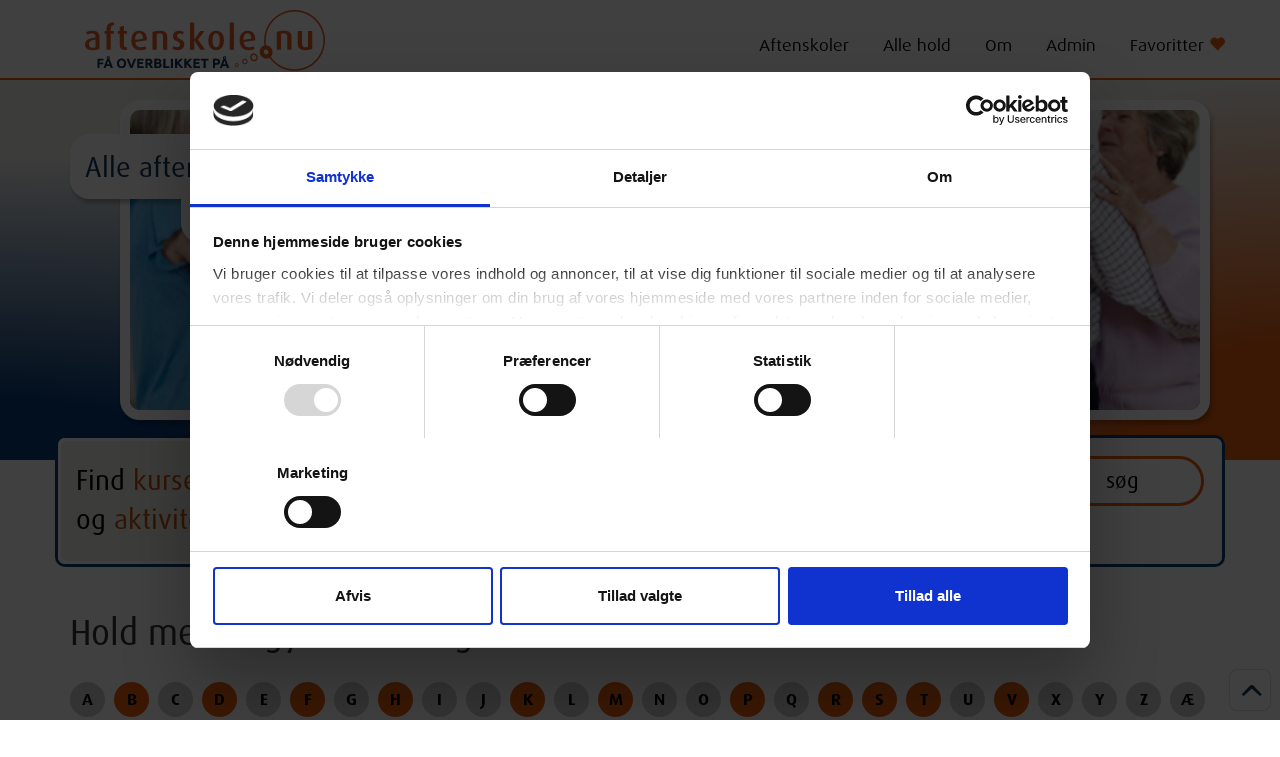

--- FILE ---
content_type: text/html; charset=utf-8
request_url: https://aftenskole.nu/Faaborg-Midtfyn/List/OE
body_size: 6938
content:
<!DOCTYPE html>
<html lang="da">
<head>
	<meta charset="utf-8" />
	<meta name="viewport" content="width=device-width, initial-scale=1.0">
	<title>Aftenskolekurser med Ø i Faaborg-Midtfyn - aftenskole.nu</title>

	
	<meta property="fb:pages" content="113758549996010" />

	
	<link href="/Content/css?v=V5XPxA5gm55chHPyK6sPAOOPjkI79jZ1G4qawUY-pmg1" rel="stylesheet"/>

	<link rel="stylesheet" type="text/css" id="sizeCSS" />

	<link href="/Content/design/aftenskole_favicon_180.png" rel="apple-touch-icon" sizes="180x180" />
	<link href="/Content/design/aftenskole_favicon_192.png" rel="icon" sizes="192x192" />

	<script id="Cookiebot" src="https://consent.cookiebot.com/uc.js" data-cbid="dc8c7bab-b8e3-48fe-b5e5-90bd764938c1" data-blockingmode="auto" type="text/javascript"></script>

	<link rel="stylesheet" href="https://use.typekit.net/csq8ylv.css">
	<!--<script type="text/javascript" async src="https://use.typekit.net/csq8ylv.js" onload="try{Typekit.load();}catch(e){ console.log('Error loading font!') }"></script>-->
	<!-- Facebook Pixel Code -->
	<script type="text/plain" data-cookieconsent="marketing">
		!function (f, b, e, v, n, t, s) {
			if (f.fbq) return; n = f.fbq = function () {
				n.callMethod ?
				n.callMethod.apply(n, arguments) : n.queue.push(arguments)
			};
			if (!f._fbq) f._fbq = n; n.push = n; n.loaded = !0; n.version = '2.0';
			n.queue = []; t = b.createElement(e); t.async = !0;
			t.src = v; s = b.getElementsByTagName(e)[0];
			s.parentNode.insertBefore(t, s)
		}(window, document, 'script',
			'https://connect.facebook.net/en_US/fbevents.js');
		fbq('init', '1345384825873438');
		fbq('track', 'PageView');
		fbq('track', 'ViewContent');
	</script>
	<!-- End Facebook Pixel Code -->

	
	<script type="text/javascript">
		var queuedFunctions = [];
		var readyFunctions = [];
		var globalTopbanners = ['/webeditor/media/Topbanners2024/klaver_01.jpg','/webeditor/media/Topbanners2024/dans_01.jpg','/webeditor/media/Topbanners2024/tegne_01.jpg','/webeditor/media/Topbanners2024/male_01.jpg','/webeditor/media/Topbanners2024/pilates_01.jpg','/webeditor/media/Topbanners2024/fitness_maend_01.jpg','/webeditor/media/Topbanners2024/keramik_01.jpg','/webeditor/media/Topbanners2024/kor_01.jpg','/webeditor/media/Topbanners2024/undervisning_02.jpg','/webeditor/media/Topbanners2024/dans_02.jpg','/webeditor/media/Topbanners2024/mad_pasta_01.jpg','/webeditor/media/Topbanners2024/eftertaenksom_01.jpg','/webeditor/media/Topbanners2024/haandarbejde_01.jpg','/webeditor/media/Topbanners2024/keramik_02.jpg','/webeditor/media/Topbanners2024/guitar_01.jpg','/webeditor/media/Topbanners2024/sprog_01.jpg','/webeditor/media/Topbanners2024/mad_bagning_01.jpg','/webeditor/media/Topbanners2024/vandaerobic_01.jpg'];
	</script>


</head>
<body>
	<a href="#linkContent" class="fontWide topLinkHid" alt="Gå til indhold">Gå til Indhold</a>
	<section id="topMenu">
		<div class="container">
			<div class="row">
				<div id="topLogo" style="float:left;" role="img">
					<a href="/" alt="Gå til forsiden" title="Gå til forsiden"><img src="/Content/design/Aftenskole_logo_byline.svg" style="width: 240px;" /></a>
				</div>
				<div id="divTopMenu" role="navigation" style="float:right;padding-top:30px;">
					<div id="divTopMenuClose" onclick="toggleTopMenu()" onfocus="toggleTopMenu()"></div>
					<ul class="navItems">
						<li class="navItem"><a href="javascript:search.listSchools()" class="fontWide" alt="link til aftenskoler i kommunen">Aftenskoler</a></li>
						<li class="navItem"><a href="javascript:search.listClasses()" class="fontWide" alt="link til alle hold i kommunen">Alle hold</a></li>
						<li class="navItem" id="menuItemDiscounts" style="display:none;">
							<a href="#" class="fontWide navItemLink">Rabatordninger</a>
							<ul class="navItemDrop">
								
								<li id="menuitemBDFL"><a href="/Bevaeg-dig-for-livet" class="fontWide"><span>&middot; </span>Bevæg dig for livet</a></li>
							</ul>
						</li>
						<li class="navItem"><a href="/Om" class="fontWide">Om</a></li>
						<li class="navItem"><a href="/Admin" class="fontWide">Admin</a></li>
						<li class="navItem"><a href="javascript:favorites.gotoList()" class="fontWide">Favoritter <span class="glyphicon glyphicon-heart" style="color:var(--colorOrange)"></span></a></li>
					</ul>
				</div>
				<div id="divTopBurger" style="float:right;">
					<div class="glyphicon glyphicon-menu-hamburger text-right" onclick="toggleTopMenu()"></div>
				</div>
			</div>
		</div>
	</section>
	
	<section id="topHeroSection" class="slim bsrp_botmargin" role="presentation" aria-hidden="true">
		
		<div id="divHeroBG">
			
			<div id="heroSubHeading"><h2></h2><br><a href="javascript:animateScrollToId('afsnit1_1')">Sådan søger du</a></div>
			
			<div id="heroImage" role="presentation" aria-hidden="true">
				
			</div>
		</div>
	</section>

	<div id="divMunicipals" role="complementary" aria-label="Container til valg af din kommune">Vælg kommune, - du kan markere op til 3 kommuner i samme søgning:<br /><br /></div>
	<div id="divWords" role="complementary" aria-label="Container med forslag til søgeord"></div>
	<div id="searchingDiv" role="complementary" aria-label="Container der vises når en søgning er i gang">
		Vent venligst - Søger
		<div class="cssload-loader">
			<div class="cssload-inner cssload-one"></div>
			<div class="cssload-inner cssload-two"></div>
			<div class="cssload-inner cssload-three"></div>
		</div>
	</div>
	<section id="topSearch" class="bsrp_botmargin">
		<div class="container">
			<div class="row" id="row1">
				<div class="col-sm-2 col-md-2">
					<div>
						Find <span class="orangeText">kurser</span> og <span class="orangeText">aktiviteter</span>
					</div>
				</div>
				<div class="col-sm-8 col-md-8">
					<div id="selMunicipal" onclick="search.toggleMunicipalChooser()" onkeyup="submitOnKey(event, this)" tabindex="0" role="button">Vælg kommune<span>^</span></div>
				
					<input id="inpSearch" type="text" placeholder="Søg undervisning, kurser, foredrag m.m." aria-label="Søgefelt til at finde undervisning, kurser, foredrag m.m." value="" onkeydown="search.scrollSelection(event)" onkeyup="search.drawSuggestedWords(event)" onblur="search.hideWords(true)" autocomplete="off" />

					<a href="javascript:search.listClasses()" class="searchBoxLink" alt="Se alle hold">Alle hold</a>
					<a href="javascript:search.listSchools()" class="searchBoxLink" alt="Se alle skoler">Alle skoler</a>
					<a href="javascript:search.listDGIbevaeg()" class="searchBoxLink hidden" id="aDgiBDFL" aria-label="'Bevæg dig for livet'-hold viser hold under dette DGI-projekt">'Bevæg dig for livet'-hold</a>
					
				</div>
				<div class="col-sm-2 col-md-2">
					<input type="button" id="seachButton" class="orangeOutlineBtn" value="søg" onclick="search.submit()" tabindex="0" />
				</div>
			</div>
		</div>
		
	</section>
	<a name="linkContent" id="linkContent" tabindex="-1" aria-hidden="true"></a>

	



<main>
	<section>
		<div class="container">
			<div class="row">
				<div class="col-sm-12">
					<h1>Hold med begyndelsesbogstav "Ø"</h1>
					<br />
				</div>
			</div>
				<div class="row">
					<div class="col-sm-12 searchLetters">
						<a href="A" aria-label="Se hold med A"> A</a>
						<a href="B" aria-label="Se hold med B"> B</a>
						<a href="C" aria-label="Se hold med C"> C</a>
						<a href="D" aria-label="Se hold med D"> D</a>
						<a href="E" aria-label="Se hold med E"> E</a>
						<a href="F" aria-label="Se hold med F"> F</a>
						<a href="G" aria-label="Se hold med G"> G</a>
						<a href="H" aria-label="Se hold med H"> H</a>
						<a href="I" aria-label="Se hold med I"> I</a>
						<a href="J" aria-label="Se hold med J"> J</a>
						<a href="K" aria-label="Se hold med K"> K</a>
						<a href="L" aria-label="Se hold med L"> L</a>
						<a href="M" aria-label="Se hold med M"> M</a>
						<a href="N" aria-label="Se hold med N"> N</a>
						<a href="O" aria-label="Se hold med O"> O</a>
						<a href="P" aria-label="Se hold med P"> P</a>
						<a href="Q" aria-label="Se hold med Q"> Q</a>
						<a href="R" aria-label="Se hold med R"> R</a>
						<a href="S" aria-label="Se hold med S"> S</a>
						<a href="T" aria-label="Se hold med T"> T</a>
						<a href="U" aria-label="Se hold med U"> U</a>
						<a href="V" aria-label="Se hold med V"> V</a>
						<a href="X" aria-label="Se hold med X"> X</a>
						<a href="Y" aria-label="Se hold med Y"> Y</a>
						<a href="Z" aria-label="Se hold med Z"> Z</a>
						<a href="AE" aria-label="Se hold med Æ"> Æ</a>
						<a href="OE" aria-label="Se hold med Ø"> Ø</a>
						<a href="AA" aria-label="Se hold med Å"> Å</a>
						<a href="0" title="* Se hold med andre tegn" aria-label="* Se hold med andre tegn">*</a>
						<br />

						<div class="letterJumpDiv text-center" style="margin:15px 0;">
							<a href="" id="aPrevLetter">&lt; Gå til Y</a>
							<span id="spanCurLetter">A</span>
							<a href="" id="aNextLetter">Gå til B &gt;</a>
						</div>
					</div>
				</div>
			<div class="row">
				<div class="col-sm-12">
					<div id="wrapSorting">Sorter efter: <div id="divSorting"><div>Startdato</div></div></div>
				</div>
			</div>
		</div>
	</section>
	<div id="divSortingOptions"></div>

	<div class="searchResultsBG">
			<section class="sectionClass">
				<div class="container">
					<div class="row" id="heading_0">
						<div class="col-sm-12">
							<br />Ingen kurser fundet<br />
							<br />
							Søgetips: Forsøg eventuelt med et synonym for søgeordet, eller søgeordet i en kortere sproglig form
							(fx. "engelsk" i stedet for "engelskundervisning").<br />
							<br />
						</div>
					</div>
				</div>
			</section>

		<br />
	</div>
</main>




	<script type="text/javascript">
		let pageH1 = document.querySelector('.col-sm-12 > h1'); 
		if (pageH1 && location.pathname == '/') {
			document.querySelector('#heroSubHeading>h2').insertAdjacentHTML('afterbegin', pageH1.innerHTML);
			pageH1.parentNode.removeChild(pageH1);
		}
		document.querySelector('#heroSubHeading').insertAdjacentHTML('beforebegin', '<div id="heroH1"><h1><span>Alle aftenskoletilbud</span> <span>samlet ét sted</span></h1></div>');
	</script>

	<section id="footer" role="banner">
		<div class="container">
			<div class="row">
				<div class="col-sm-5">
					<strong>Kontakt og information om aftenskolehold, arrangementer og tilmelding:</strong><br />
					<br />
					Alle henvendelser bedes rettet til de
					udbydende skoler.<br />
					<br />
					Du finder alle kontaktinformationer
					under de enkelte hold i søgeresultatatet.
					Alternativt kan du via link gå videre
					til den udbydende skoles hjemmeside,
					og få yderligere informationer.
				</div>
				<div class="col-sm-4">
					<strong>Kontakt vedr. tilslutning til aftenskole.nu og fra interesserede kommuner:</strong><br />
					<br />
					Folkeoplysningssamvirket<br />
					Lone Eriksen<br />
					<a href="mailto:lone@folkeoplysningen.dk" alt="Skriv til Lone Eriksen fra Folkeoplysningssamvirket som står bag Aftenskole.nu">lone@folkeoplysningen.dk</a><br />
					T: 2018 0353<br />
					<br />
					<strong>Teknisk kontakt:</strong><br />
					Montes A/S<br />
					Hedevej 1<br />
					9800 Hjørring<br />
					<a href="mailto:web@montes.dk" alt="Skriv til MONTES">web@montes.dk</a><br />
					T: 99 333 900<br />
					<a href="https://montes.dk/" target="_blank" alt="Gå til Montes's hjemmeside">montes.dk</a><br />
					<br />
				</div>
				<div class="col-sm-3">
					<img src="/Content/design/Aftenskole_logo_white_byline.svg" style="width:100%;" alt="Aftenskole.nu logo hvid" />
				</div>
			</div>
		</div>
	</section>
	<section id="footer2">
		<div class="container">
			<div class="row">
				<div class="col-sm-12 text-right">
					<div class="cookieLink">
						<a href="/Cookies" alt="Læs mere om vores brug af cookies">Cookiepolitik</a> -
						<a href="/was" alt="Læs vores tilgængelighedserklæring">Tilgængelighedserklæring</a>
					</div>
					<!--<a href="https://www.facebook.com/aftenskole" target="_blank"><img src="~/Content/design/icon_social_facebook.svg" alt="Link til vores Facebook gruppe" /></a>-->
					<a href="https://www.youtube.com/channel/UCZ3ejiB0t8_OM8xMuOSqLZA" target="_blank"><img src="/Content/design/icon_social_youtube.svg" alt="Ikon med link til vores Youtube-kanal" /></a>
				</div>
			</div>
		</div>
	</section>

	<div id="campaignBannerDiv">
		<div>
			
			<div id="campaignBDFL" onclick="location.href='/Bevaeg-dig-for-livet'" alt="Link til side om projekt Bevæg dig for livet" aria-label="Læs om projektet Bevæg dig for livet">
				<img src="/Content/design/bdfl_vimpel_roed_th.svg" role="presentation" />
				<h3>Bevæg dig for livet</h3>
				<span>Bevægelseshold med tilskud, fordi motion er sundt.</span><br />
				<span>Læs mere her</span>
			</div>
		</div>
	</div>

	<div id="cookiePolicyDiv" role="complementary" aria-label="Container til accept af vores cookiepolitik">
		<div class="cookieCenterDiv">
			<div class="cookieText">
				Aftenskole.nu anvender cookies<br />
				Vi benytter cookies til at få websitet til at fungere optimalt. Cookies anvendes primært til
				trafikmåling via Google Analytics, men ligeledes til at analysere brugen af vores hjemmeside,
				så vi løbende kan forbedre funktion og indhold.<br />
				Du accepterer brugen af cookies ved at klikke luk eller klikke videre på websitet.
				<a href="/Cookies">Læs mere om Cookies</a>
			</div>
			<div class="cookieCloseIcon" onclick="acceptCookies()"><img src="/Content/design/icon_close.svg" alt="Luk og accepter vores brug af cookies"></div><br />
			<br />
			<br />
			<div class="cookieCloseBtn" onclick="acceptCookies()">OK</div>
			<div style="clear:both;"></div>
		</div>
	</div>

	<div id="floatToTop" onclick="animateScrollToId('topHeroSection')"></div>

	<div id="divFloatShare" role="complementary" aria-label="Container til at dele indhold på sociale medier" aria-hidden="true">
		<div class="divIconShare iconShareFac" onclick="doShare(sharesConfig.facebook)" alt="Del hold på Facebook"></div>
		<div class="divIconShare iconShareTwe" onclick="doShare(sharesConfig.twitter)" alt="Del hold på Twitter"></div>
		<div class="divIconShare iconSharePin" onclick="doShare(sharesConfig.pinterest)" alt="Del hold på Pintrest"></div>
		<div class="divIconShare iconShareLin" onclick="doShare(sharesConfig.linkedin)" alt="Del hold på LinkedIn"></div>
		<div class="divIconShare iconShareEma" onclick="doShare(sharesConfig.email)" alt="Del hold via email"></div>
		<br />
		<br />
	</div>

	<script src="/bundles/jquery?v=xng4PIS-RsQDSPgirdBZZ9QwY-6FcYw8eYW1u7nfp_w1"></script>

	<script src="/bundles/bootstrap?v=lescQEuG5u4jd-GcVDBcbpUOSyTDIg0Kk9zHDX55GCw1"></script>

	<script src="/bundles/scripts?v=79rxD_f69nwlnJO1I9cYIRzu4IjiP4_tk5uOxRgfAa01"></script>


	
	<script type="text/javascript">
		var cssVersion = 'a';
		WebEditorMQ.enable(cssVersion, function (currentSize) {
			isMobile = (currentSize <= 768) ? true : false;
		});

		//queuedFunctions.push(function () { });
		runLateFunctions('q');

		readyFunctions.push(function () {
			initPage();
			setTopbannersHeight(true, false);

			if ($('.searchLetters a').length > 0) {
				$.ajax({
					type: 'POST',
					url: '/Ajax/GetActiveSchoolLetters',
					data: {},
					cache: false
				}).always(function (data) {
					if (data.succes) {
						setActiveLetters(data.activeLetters.split(','));
					}
				});
			}

		});
		runLateFunctions('r');

		window.onresize = search.setMunicipalsPos;

		var currentLetter = 'OE';

		function setActiveLetters(activeLetters) {
			var visLetter = '';
			switch (currentLetter) {
				case 'AE':
					visLetter = 'Æ';
					break;
				case 'OE':
					visLetter = 'Ø';
					break;
				case 'AA':
					visLetter = 'Å';
					break;
				case '0':
					visLetter = '*';
					break;
				default:
					visLetter = currentLetter;
					break;
			}

			//console.log(activeLetters);

			var letterAnchors = $('.searchLetters a:not([id])');
			letterAnchors.each(function (index) {
				var aText = $(this).text().Trim();
				var aHref = $(this).attr('href').Trim();

				if (aHref == '0') {
					aHref = '*'
				}

				//console.log(aText + ' - ' + aHref + ' | ' + activeLetters.length);
				if (activeLetters.indexOf(aText) >= 0 || activeLetters.indexOf(aHref) >= 0) {
					$(this).removeClass('inactive');
				} else {
					$(this).addClass('inactive');
				}

				$(this).attr('href', 'javascript:search.listGotoLetter(\'' + aText + '\')');

				if (aHref == currentLetter || aText == visLetter) { //currentLetter
					$(this).addClass('current');
					$('#spanCurLetter').text(visLetter);
				}
			});

			for (var intL = 0; intL < letterAnchors.length; intL++) {
				if ($(letterAnchors[intL]).hasClass('current')) {

					var prevPos = -1;
					for (var pp = intL - 1; pp >= 0; pp--) {
						if ($(letterAnchors[pp]).hasClass('inactive') == false) {
							prevPos = pp;
							break;
						}
					}
					if (prevPos == -1) {
						for (var pp = letterAnchors.length - 1; pp > intL; pp--) {
							if ($(letterAnchors[pp]).hasClass('inactive') == false) {
								prevPos = pp;
								break;
							}
						}
					}

					var nextPos = -1;
					for (var np = intL + 1; np < letterAnchors.length; np++) {
						if ($(letterAnchors[np]).hasClass('inactive') == false) {
							nextPos = np;
							break;
						}
					}
					if (nextPos == -1) {
						for (var np = 0; np < letterAnchors.length; np++) {
							if ($(letterAnchors[np]).hasClass('inactive') == false) {
								nextPos = np;
								break;
							}
						}
					}

					$('#aPrevLetter').attr('href', 'javascript:search.listGotoLetter(\'' + letterAnchors[prevPos].innerHTML.trim() + '\')').html('&lt; Gå til ' + letterAnchors[prevPos].innerHTML);
					$('#aNextLetter').attr('href', 'javascript:search.listGotoLetter(\'' + letterAnchors[nextPos].innerHTML.trim() + '\')').html('Gå til ' + letterAnchors[nextPos].innerHTML + ' &gt;');
					break;

				}
			}

		}

	</script>


	<noscript>
		<img height="1" width="1" src="https://www.facebook.com/tr?id=1345384825873438&ev=ViewContent&noscript=1" />
	</noscript>

</body>
</html>


--- FILE ---
content_type: text/css;charset=utf-8
request_url: https://use.typekit.net/csq8ylv.css
body_size: 471
content:
/*
 * The Typekit service used to deliver this font or fonts for use on websites
 * is provided by Adobe and is subject to these Terms of Use
 * http://www.adobe.com/products/eulas/tou_typekit. For font license
 * information, see the list below.
 *
 * ff-dax-web-pro:
 *   - http://typekit.com/eulas/00000000000000003b9b0511
 *   - http://typekit.com/eulas/00000000000000003b9b0514
 * ff-dax-wide-web-pro:
 *   - http://typekit.com/eulas/00000000000000003b9b0533
 *   - http://typekit.com/eulas/00000000000000003b9b052b
 *
 * © 2009-2026 Adobe Systems Incorporated. All Rights Reserved.
 */
/*{"last_published":"2017-11-22 15:02:40 UTC"}*/

@import url("https://p.typekit.net/p.css?s=1&k=csq8ylv&ht=tk&f=5383.5384.5245.5279&a=651421&app=typekit&e=css");

@font-face {
font-family:"ff-dax-web-pro";
src:url("https://use.typekit.net/af/305801/00000000000000003b9b0511/27/l?subset_id=2&fvd=n4&v=3") format("woff2"),url("https://use.typekit.net/af/305801/00000000000000003b9b0511/27/d?subset_id=2&fvd=n4&v=3") format("woff"),url("https://use.typekit.net/af/305801/00000000000000003b9b0511/27/a?subset_id=2&fvd=n4&v=3") format("opentype");
font-display:auto;font-style:normal;font-weight:400;font-stretch:normal;
}

@font-face {
font-family:"ff-dax-web-pro";
src:url("https://use.typekit.net/af/98251a/00000000000000003b9b0514/27/l?subset_id=2&fvd=n7&v=3") format("woff2"),url("https://use.typekit.net/af/98251a/00000000000000003b9b0514/27/d?subset_id=2&fvd=n7&v=3") format("woff"),url("https://use.typekit.net/af/98251a/00000000000000003b9b0514/27/a?subset_id=2&fvd=n7&v=3") format("opentype");
font-display:auto;font-style:normal;font-weight:700;font-stretch:normal;
}

@font-face {
font-family:"ff-dax-wide-web-pro";
src:url("https://use.typekit.net/af/d63d8d/00000000000000003b9b0533/27/l?subset_id=2&fvd=n4&v=3") format("woff2"),url("https://use.typekit.net/af/d63d8d/00000000000000003b9b0533/27/d?subset_id=2&fvd=n4&v=3") format("woff"),url("https://use.typekit.net/af/d63d8d/00000000000000003b9b0533/27/a?subset_id=2&fvd=n4&v=3") format("opentype");
font-display:auto;font-style:normal;font-weight:400;font-stretch:normal;
}

@font-face {
font-family:"ff-dax-wide-web-pro";
src:url("https://use.typekit.net/af/125cd1/00000000000000003b9b052b/27/l?subset_id=2&fvd=n7&v=3") format("woff2"),url("https://use.typekit.net/af/125cd1/00000000000000003b9b052b/27/d?subset_id=2&fvd=n7&v=3") format("woff"),url("https://use.typekit.net/af/125cd1/00000000000000003b9b052b/27/a?subset_id=2&fvd=n7&v=3") format("opentype");
font-display:auto;font-style:normal;font-weight:700;font-stretch:normal;
}

.tk-ff-dax-web-pro { font-family: "ff-dax-web-pro",sans-serif; }
.tkff-dax-wide-web-pro { font-family: "ff-dax-wide-web-pro",sans-serif; }


--- FILE ---
content_type: text/javascript; charset=utf-8
request_url: https://aftenskole.nu/bundles/scripts?v=79rxD_f69nwlnJO1I9cYIRzu4IjiP4_tk5uOxRgfAa01
body_size: 23674
content:
function getQueryParameter(n){var r="",t=location.href,i=t.indexOf("&"+n+"="),u,f;return i==-1&&(i=t.indexOf("?"+n+"=")),i>0&&(u=i+(1+n.length+1),f=t.indexOf("&",i+1),f>0?(t=t.substring(u,f),r=t):(t=t.substring(u),r=t)),r}function isEmail(n){return/^([a-zA-Z0-9_\.\-])+\@(([a-zA-Z0-9\-])+\.)+([a-zA-Z0-9]{2,4})$/.test(n)}function submitOnKey(n,t){if([13,32].indexOf(n.keyCode)>-1){n.preventDefault();$(t)[0].onclick(n)}}function skipToElementOnTab(n,t){[9,40].indexOf(n.keyCode)>=0&&!n.shiftKey&&(typeof t=="string"&&(t=wdge(t),typeof t.length!="undefined"&&(t=t[0])),t&&(n.preventDefault(),setTimeout(function(n){n.focus()}.bind(null,t),100)))}function toggleTopMenu(){$("#divTopMenu")[0].style.top=="0px"?$("#divTopMenu").css("top","-330px"):$("#divTopMenu").css("top","0px")}function initPage(){search.init();favorites.init();typeof AOS!="undefined"&&($("section[id^=afsnit]").each(function(){$(this).attr("data-aos","fade-up")}),$(".sectionClass").each(function(){$(this).attr("data-aos","fade-up")}),$(".sectionSchool").each(function(){$(this).attr("data-aos","fade-up")}),AOS.init({duration:800,once:!0,anchorPlacement:"top-bottom"}));window.addEventListener("scroll",()=>{window.scrollY>25?$("#topMenu").addClass("scrolled"):$("#topMenu").removeClass("scrolled")})}function getDocCookie(n){return document.cookie.length>0&&(c_start=document.cookie.indexOf(n+"="),c_start!=-1)?(c_start=c_start+n.length+1,c_end=document.cookie.indexOf(";",c_start),c_end==-1&&(c_end=document.cookie.length),unescape(document.cookie.substring(c_start,c_end))):""}function setDocCookie(n,t,i){var r=new Date;r.setDate(r.getDate()+i);document.cookie=n+"="+escape(t)+(i==null?"":";path=/;expires="+r.toUTCString())}function storageAvailable(){try{var t=window.localStorage,n="__storage_test__";return t.setItem(n,n),t.removeItem(n),!0}catch(i){return!1}}function runLateFunctions(n){switch(n){case"q":for(var t=0;t<queuedFunctions.length;t++)queuedFunctions[t]();break;case"r":$(document).ready(function(){for(var n=0;n<readyFunctions.length;n++)readyFunctions[n]()})}}function MediaQueryLoader(){var r,h=!1,s="",f=750,t="",n=[{file:"global320.css",minwidth:0,enabled:!0},{file:"global750.css",minwidth:753,enabled:!0},{file:"global970.css",minwidth:983,enabled:!0},{file:"global1170.css",minwidth:1183,enabled:!0}],o,u;this.newSettings=function(t){n=t};this.enable=function(n,i){n!=""&&(t=n);typeof i=="function"&&(o=i);typeof r=="undefined"&&(r=$("#sizeCSS")[0]);r!==null?(h=!0,window.attachEvent?window.attachEvent("onresize",u):window.addEventListener&&window.addEventListener("resize",u,!0),u()):console.log("sizeCSS is missing")};this.CurrentSize=function(){return f};u=function(){var l=$(window).width(),h="global320.css",u,c;for(i in n)n[i].enabled&&l>=n[i].minwidth&&(h=n[i].file,f=n[i].minwidth,typeof n[i].extraFiles!="undefined"&&(u=n[i].extraFiles));if(h!=s){if(s=h,r.href="/Content/"+h+(t!=""?"?v="+t:""),typeof u!="undefined")for(e in u)c=$("#"+u[e].cssID)[0],c.href="/Content/"+u[e].file+(t!=""?"?v="+t:"");typeof o=="function"&&o(f)}}}function setTopbannersHeight(n,t){typeof t!="undefined"&&t==!0&&($("#topHeroSection").removeClass("slim"),$("#topSearch").addClass("frontpage"));setTimeout(search.setMunicipalsPos,500);n&&loadTopbanners()}function slideTopImage(){var t,n;arrTopImages[curTopImg].style.opacity=0;t=curTopImg+1;t>=arrTopImages.length&&(t=0);arrTopImages[t].style.opacity=1;curTopImg=t;n=curTopImg+1;n=n>=arrTopImages.length?0:n;typeof arrTopImages[n].getAttribute("data-src")=="string"&&(arrTopImages[n].src=arrTopImages[n].getAttribute("data-src"),arrTopImages[n].removeAttribute("data-src"))}function slideTopBanners(){if(bannerSlider.len==0){bannerSlider.elm=document.querySelector("#campaignBannerDiv>div");var n=document.querySelectorAll("#campaignBannerDiv>div>div");bannerSlider.len=n.length;bannerSlider.elmHeight=$(n[0]).height();bannerSlider.len>1&&(bannerSlider.timer=setInterval(slideTopBanners,1e4))}bannerSlider.curPos>=0?(bannerSlider.curPos++,bannerSlider.curPos>=bannerSlider.len&&(bannerSlider.curPos=0),bannerSlider.elm.style.top=bannerSlider.elmHeight*bannerSlider.curPos*-1+"px"):bannerSlider.curPos=0}function loadTopbanners(n){var i,t;if(typeof n=="undefined"&&(n=globalTopbanners),typeof timerImgSlider=="undefined"){for(i=$("#heroImage"),curTopImg=Math.floor(Math.random()*globalTopbanners.length)-1,curTopImg=curTopImg==-1?0:curTopImg,t=0;t<globalTopbanners.length;t++)t==curTopImg?i.append('<img src="'+globalTopbanners[t]+'" style="opacity:1;" />'):t==curTopImg+1?i.append('<img src="'+globalTopbanners[t]+'" />'):i.append('<img data-src="'+globalTopbanners[t]+'" />');arrTopImages=document.querySelectorAll("#heroImage>img");timerImgSlider=setInterval(slideTopImage,8e3)}}function startRevSlider(n){if($("#slider1")[0]){$("#slider1").html(n);mySliderApi=jQuery("#slider1").revolution({sliderType:"standard",hideSliderAtLimit:0,hideCaptionAtLimit:0,hideAllCaptionAtLilmit:0,navigation:{keyboardNavigation:"off",mouseScrollNavigation:"off",onHoverStop:"off",touch:{touchenabled:"on",swipe_direction:"horizontal"},arrows:{enable:!1}},disableProgressBar:"on",touchenabled:"on",autoHeight:"on",shuffle:"off",spinner:"off",jsFileLocation:"/Content/rs-plugin/js/"});mySliderApi.on("revolution.slide.onafterswap",function(){$("#slider1 img").each(function(){$(this).attr("alt","")})});$("#slider1").css("visibility","visible")}}function getSuggestedWords(n){var r=[],t,i;if(n.length>1)for(t=0;t<searchWords.length;t++)for(searchWords[t].name.toLowerCase().indexOf(n)>-1&&r.push(searchWords[t].name.toLowerCase()),i=0;i<searchWords[t].items.length;i++)searchWords[t].items[i].show&&searchWords[t].items[i].name.toLowerCase().indexOf(n)>-1&&r.push(searchWords[t].items[i].name);return r}function getRelatedWords(n){var r=[],t,i;if(n.length>1)for(t=0;t<searchWords.length;t++)if(searchWords[t].name.toLowerCase().indexOf(n)>-1)r.push(searchWords[t]);else for(i=0;i<searchWords[t].items.length;i++)searchWords[t].items[i].show&&searchWords[t].items[i].name.toLowerCase().indexOf(n)>-1&&r.push(searchWords[t]);return r}function classToggle(n,t,i,r,u){var o=$("#heading_"+n),e=$("#heading_"+n+" .classHeading"),f=$("#detail_"+n);if(f.is(":visible"))f.slideUp(),e.removeClass("classHeadingOpened"),o.attr("aria-expanded","false");else{stat.classOpened(t,i,r);u.type.indexOf("key")>=0?f.slideDown(function(){this.focus()}):f.slideDown();e.addClass("classHeadingOpened");o.attr("aria-expanded","true");var h=e.offset().top,c=$(window).height(),s=h-c/2+200;$("html, body").scrollTop()<s&&$("html, body").animate({scrollTop:s},1e3)}}function classMoreLink(n,t,i,r){if(n.indexOf("http")>=0){stat.classClicked(t,i,r);var u=window.open(n);u.focus()}}function openShare(n,t,i,r,u){t=location.protocol+"//"+location.hostname+t;curShareURL=t;stat.shareSchoolName=i;stat.shareClassName=r;stat.shareClassStatus=u;var f=$("#divFloatShare");f.is(":visible")?$("#divFloatShare").css("display","none"):f.css({display:"block",top:$(n).offset().top+50,left:$(n).offset().left})}function doShare(n){var t,i,r;stat.classShareLink();t="Se dette hold på aftenskole.nu";i="https://aftenskole.nu/";n=n.replace("{url}",encodeURIComponent(curShareURL));n=n.replace("{text}",encodeURIComponent(t));n=n.replace("{via}",encodeURIComponent(i));n.indexOf("mailto")>-1||n.indexOf("messenger")>-1?r=setTimeout(function(n){location.href=n}.bind(null,n),500):window.open(n);$("#divFloatShare").css("display","none")}function schoolToggle(n,t,i,r,u){var c=$("#heading_"+n),o=$("#heading_"+n+" .classHeading"),e=$("#detail_"+n),f=$("#map_"+n),s,h;if(e.is(":visible"))e.slideUp(),o.removeClass("classHeadingOpened"),c.attr("aria-expanded","false");else{stat.schoolOpened(t);u.type.indexOf("key")>=0?e.slideDown(function(){this.focus()}):e.slideDown();o.addClass("classHeadingOpened");c.attr("aria-expanded","true");var a=o.offset().top,v=$(window).height(),l=a-v/2+200;$("html, body").scrollTop()<l&&$("html, body").animate({scrollTop:l},1e3);s=new RegExp("^[\\wæøå]+\\s[0-9]{1,4}[a-z]?\\,\\s[0-9]{3,4}\\s[\\wæøå\\s]+","i");(r!=1&&f.html().Trim()==""||r==1&&s.test(f.html().Trim()))&&(f.attr("tabindex","-1"),f.attr("aria-hidden","true"),typeof geocoder=="undefined"&&(geocoder=new google.maps.Geocoder),h={address:i},s.test(f.html().Trim())&&(h={address:f.html().replace(/<br>/g,"").Trim()}),geocoder.geocode(h,function(n,i){var r,u,e;i=="OK"?(r=n[0].geometry.location,u={zoom:13,center:r,styles:gMapStyles1},schoolMaps.push(new google.maps.Map(f[0],u)),e=new google.maps.Marker({position:r,title:t}),e.setMap(schoolMaps[schoolMaps.length-1])):f.css("height","0px")}))}}function schoolMoreLink(n,t){if(n.indexOf("http")==-1&&n.match(/(^www)|(.dk$)|(.dk\/$)/i).length>0&&(n="http://"+n),n.indexOf("http")>=0){stat.schoolClicked(t);var i=window.open(n);i.focus()}}function schoolClassesLink(n,t){stat.schoolClasses(t);location.href="/"+search.curMunicipal.urlStart+"/List/"+encodeURIComponent(t)}function toggleBDFLclass(n,t,i,r,u){$(u).html("");$.ajax({type:"POST",url:"/Ajax/setBDFLstatus",data:{enable:n,schoolName:t,classNumber:i,municipalno:r},cache:!1}).always(function(n){typeof n.message!="undefined"?alert(n.message):alert("Markering er allerede sat på dette hold.\nVenligst vent til i morgen med at se status")})}function municipalSVGclick(n){var t,i;typeof n!="undefined"&&n!=""&&(n=n.replace(/Nord$/,""),n=n.replace(/Syd$/,""),n=n.replace(/Oest$/,""),n=n.replace(/Vest$/,""),t=municipalSeonameSearch(n),t>=-1&&(search.curMunicipal.arrSelected=[],search.curMunicipal.arrTxtSelected=[],search.curMunicipal.urlStart="",$("#chkbox"+arrMunicipals[t].id)[0].checked==!0&&($("#chkbox"+arrMunicipals[t].id)[0].checked=!1),$("#chkbox"+arrMunicipals[t].id).click(),i=setTimeout(function(){search.listSchools()},1e3)))}function municipalSeonameSearch(n){for(var i=-1,t=0;t<arrMunicipals.length;t++)if(arrMunicipals[t].doShow&&arrMunicipals[t].seoname==n){i=t;break}return i}function municipalNoSearch(n){for(var i=-1,t=0;t<arrMunicipals.length;t++)if(arrMunicipals[t].doShow&&arrMunicipals[t].id==n){i=t;break}return i}function setParallaxes(){var r,n,t,i,u;if(!webeditoreditmode){for(r=$('section[class*="parallax"]').toArray(),n=0;n<r.length;n++)for(parx.elms.push({elm:r[n],cols:[],offsets:[],top:0,height:0}),parx.elms[n].cols=parx.elms[n].elm.querySelectorAll('div[class^="col"]'),parx.elms[n].top=$(parx.elms[n].elm).offset().top,parx.elms[n].height=parx.elms[n].elm.offsetHeight,t=0;t<parx.elms[n].cols.length;t++)i=parx.elms[n].cols[t].querySelectorAll("img"),i.length>0&&(u=i[0].src,parx.elms[n].cols[t].style.height=i[0].naturalHeight>0?i[0].naturalHeight+"px":window.getComputedStyle(i[0]).height,parx.elms[n].cols[t].style.backgroundImage="url("+u+")",i[0].style.visibility="hidden"),parx.elms[n].offsets.push((parx.elms[n].height-parx.elms[n].cols[t].offsetHeight)/100*parx.speeds[t]/2),parx.elms[n].cols[t].style.marginTop=(parx.elms[n].top+parx.elms[n].height+parx.elms[n].offsets[t])/100*parx.speeds[t]*-1+"px";$(window).scroll(function(){for(var i,t,n=0;n<parx.elms.length;n++)for(i=calcParallaxes(n),t=0;t<i.length;t++)parx.elms[n].cols[t].style.marginTop=i[t]+"px"})}}function calcParallaxes(n){var i=[],u=$(window).scrollTop(),t,r;if(parx.elms.length>0)for(t=0;t<parx.elms[n].cols.length;t++)r=(parx.elms[n].top-u)/100*parx.speeds[t]*-1+parx.elms[n].offsets[t],i.push(r);return i}function animateScrollToId(n,t){t=typeof t=="undefined"?1e3:t;$("html, body").animate({scrollTop:$("#"+n).offset().top-65},t)}var arrMunicipals,searchWords,isMobile,municipals,pageTracker,favorites,WebEditorMQ,arrTopImages,curTopImg,timerImgSlider,bannerSlider,mySliderApi,search,showSearchingBox,sharesConfig,curShareURL,geocoder,schoolMaps,gMapStyles1,stat,parx;!function(n,t){"object"==typeof exports&&"object"==typeof module?module.exports=t():"function"==typeof define&&define.amd?define([],t):"object"==typeof exports?exports.AOS=t():n.AOS=t()}(this,function(){return function(n){function t(r){if(i[r])return i[r].exports;var u=i[r]={exports:{},id:r,loaded:!1};return n[r].call(u.exports,u,u.exports,t),u.loaded=!0,u.exports}var i={};return t.m=n,t.c=i,t.p="dist/",t(0)}([function(n,t,i){"use strict";function f(n){return n&&n.__esModule?n:{"default":n}}var v=Object.assign||function(n){for(var i,r,t=1;t<arguments.length;t++){i=arguments[t];for(r in i)Object.prototype.hasOwnProperty.call(i,r)&&(n[r]=i[r])}return n},y=i(1),p=(f(y),i(6)),w=f(p),b=i(7),s=f(b),k=i(8),d=f(k),g=i(9),o=f(g),nt=i(10),h=f(nt),tt=i(11),it=f(tt),rt=i(14),c=f(rt),u=[],l=!1,r={offset:120,delay:0,easing:"ease",duration:400,disable:!1,once:!1,startEvent:"DOMContentLoaded",throttleDelay:99,debounceDelay:50,disableMutationObserver:!1},e=function(){var n=arguments.length>0&&void 0!==arguments[0]&&arguments[0];if(n&&(l=!0),l)return u=it.default(u,r),h.default(u,r.once),u},a=function(){u=c.default();e()},ut=function(){u.forEach(function(n){n.node.removeAttribute("data-aos");n.node.removeAttribute("data-aos-easing");n.node.removeAttribute("data-aos-duration");n.node.removeAttribute("data-aos-delay")})},ft=function(n){return n===!0||"mobile"===n&&o.default.mobile()||"phone"===n&&o.default.phone()||"tablet"===n&&o.default.tablet()||"function"==typeof n&&n()===!0},et=function(n){r=v(r,n);u=c.default();var t=document.all&&!window.atob;return ft(r.disable)||t?ut():(document.querySelector("body").setAttribute("data-aos-easing",r.easing),document.querySelector("body").setAttribute("data-aos-duration",r.duration),document.querySelector("body").setAttribute("data-aos-delay",r.delay),"DOMContentLoaded"===r.startEvent&&["complete","interactive"].indexOf(document.readyState)>-1?e(!0):"load"===r.startEvent?window.addEventListener(r.startEvent,function(){e(!0)}):document.addEventListener(r.startEvent,function(){e(!0)}),window.addEventListener("resize",s.default(e,r.debounceDelay,!0)),window.addEventListener("orientationchange",s.default(e,r.debounceDelay,!0)),window.addEventListener("scroll",w.default(function(){h.default(u,r.once)},r.throttleDelay)),r.disableMutationObserver||d.default("[data-aos]",a),u)};n.exports={init:et,refresh:e,refreshHard:a}},function(){},,,,,function(n,t){(function(t){"use strict";function s(n,t,i){function w(t){var i=h,r=c;return h=c=void 0,a=t,l=n.apply(r,i)}function tt(n){return a=n,o=setTimeout(y,t),nt?w(n):l}function ut(n){var r=n-s,u=n-a,i=t-r;return v?rt(i,p-u):i}function d(n){var i=n-s,r=n-a;return void 0===s||i>=t||i<0||v&&r>=p}function y(){var n=u();return d(n)?g(n):void(o=setTimeout(y,ut(n)))}function g(n){return o=void 0,k&&h?w(n):(h=c=void 0,l)}function ft(){void 0!==o&&clearTimeout(o);a=0;h=s=c=o=void 0}function et(){return void 0===o?l:g(u())}function b(){var n=u(),i=d(n);if(h=arguments,c=this,s=n,i){if(void 0===o)return tt(s);if(v)return o=setTimeout(y,t),w(s)}return void 0===o&&(o=setTimeout(y,t)),l}var h,c,p,l,o,s,a=0,nt=!1,v=!1,k=!0;if("function"!=typeof n)throw new TypeError(e);return t=f(t)||0,r(i)&&(nt=!!i.leading,v="maxWait"in i,p=v?it(f(i.maxWait)||0,t):p,k="trailing"in i?!!i.trailing:k),b.cancel=ft,b.flush=et,b}function h(n,t,i){var u=!0,f=!0;if("function"!=typeof n)throw new TypeError(e);return r(i)&&(u="leading"in i?!!i.leading:u,f="trailing"in i?!!i.trailing:f),s(n,t,{leading:u,maxWait:t,trailing:f})}function r(n){var t="undefined"==typeof n?"undefined":i(n);return!!n&&("object"==t||"function"==t)}function c(n){return!!n&&"object"==("undefined"==typeof n?"undefined":i(n))}function l(n){return"symbol"==("undefined"==typeof n?"undefined":i(n))||c(n)&&tt.call(n)==a}function f(n){var t,i;return"number"==typeof n?n:l(n)?o:(r(n)&&(t="function"==typeof n.valueOf?n.valueOf():n,n=r(t)?t+"":t),"string"!=typeof n)?0===n?n:+n:(n=n.replace(v,""),i=p.test(n),i||w.test(n)?b(n.slice(2),i?2:8):y.test(n)?o:+n)}var i="function"==typeof Symbol&&"symbol"==typeof Symbol.iterator?function(n){return typeof n}:function(n){return n&&"function"==typeof Symbol&&n.constructor===Symbol&&n!==Symbol.prototype?"symbol":typeof n},e="Expected a function",o=NaN,a="[object Symbol]",v=/^\s+|\s+$/g,y=/^[-+]0x[0-9a-f]+$/i,p=/^0b[01]+$/i,w=/^0o[0-7]+$/i,b=parseInt,k="object"==("undefined"==typeof t?"undefined":i(t))&&t&&t.Object===Object&&t,d="object"==("undefined"==typeof self?"undefined":i(self))&&self&&self.Object===Object&&self,g=k||d||Function("return this")(),nt=Object.prototype,tt=nt.toString,it=Math.max,rt=Math.min,u=function(){return g.Date.now()};n.exports=h}).call(t,function(){return this}())},function(n,t){(function(t){"use strict";function o(n,t,i){function w(t){var i=s,r=h;return s=h=void 0,a=t,l=n.apply(r,i)}function rt(n){return a=n,e=setTimeout(y,t),nt?w(n):l}function ut(n){var r=n-o,u=n-a,i=t-r;return v?it(i,p-u):i}function d(n){var i=n-o,r=n-a;return void 0===o||i>=t||i<0||v&&r>=p}function y(){var n=u();return d(n)?g(n):void(e=setTimeout(y,ut(n)))}function g(n){return e=void 0,k&&s?w(n):(s=h=void 0,l)}function ft(){void 0!==e&&clearTimeout(e);a=0;s=o=h=e=void 0}function et(){return void 0===e?l:g(u())}function b(){var n=u(),i=d(n);if(s=arguments,h=this,o=n,i){if(void 0===e)return rt(o);if(v)return e=setTimeout(y,t),w(o)}return void 0===e&&(e=setTimeout(y,t)),l}var s,h,p,l,e,o,a=0,nt=!1,v=!1,k=!0;if("function"!=typeof n)throw new TypeError(c);return t=f(t)||0,r(i)&&(nt=!!i.leading,v="maxWait"in i,p=v?tt(f(i.maxWait)||0,t):p,k="trailing"in i?!!i.trailing:k),b.cancel=ft,b.flush=et,b}function r(n){var t="undefined"==typeof n?"undefined":i(n);return!!n&&("object"==t||"function"==t)}function s(n){return!!n&&"object"==("undefined"==typeof n?"undefined":i(n))}function h(n){return"symbol"==("undefined"==typeof n?"undefined":i(n))||s(n)&&nt.call(n)==l}function f(n){var t,i;return"number"==typeof n?n:h(n)?e:(r(n)&&(t="function"==typeof n.valueOf?n.valueOf():n,n=r(t)?t+"":t),"string"!=typeof n)?0===n?n:+n:(n=n.replace(a,""),i=y.test(n),i||p.test(n)?w(n.slice(2),i?2:8):v.test(n)?e:+n)}var i="function"==typeof Symbol&&"symbol"==typeof Symbol.iterator?function(n){return typeof n}:function(n){return n&&"function"==typeof Symbol&&n.constructor===Symbol&&n!==Symbol.prototype?"symbol":typeof n},c="Expected a function",e=NaN,l="[object Symbol]",a=/^\s+|\s+$/g,v=/^[-+]0x[0-9a-f]+$/i,y=/^0b[01]+$/i,p=/^0o[0-7]+$/i,w=parseInt,b="object"==("undefined"==typeof t?"undefined":i(t))&&t&&t.Object===Object&&t,k="object"==("undefined"==typeof self?"undefined":i(self))&&self&&self.Object===Object&&self,d=b||k||Function("return this")(),g=Object.prototype,nt=g.toString,tt=Math.max,it=Math.min,u=function(){return d.Date.now()};n.exports=o}).call(t,function(){return this}())},function(n,t){"use strict";function r(n,t){var r=window.document,f=window.MutationObserver||window.WebKitMutationObserver||window.MozMutationObserver,e=new f(u);i=t;e.observe(r.documentElement,{childList:!0,subtree:!0,removedNodes:!0})}function u(n){n&&n.forEach(function(n){var t=Array.prototype.slice.call(n.addedNodes),r=Array.prototype.slice.call(n.removedNodes),u=t.concat(r).filter(function(n){return n.hasAttribute&&n.hasAttribute("data-aos")}).length;u&&i()})}Object.defineProperty(t,"__esModule",{value:!0});var i=function(){};t.default=r},function(n,t){"use strict";function r(n,t){if(!(n instanceof t))throw new TypeError("Cannot call a class as a function");}function i(){return navigator.userAgent||navigator.vendor||window.opera||""}Object.defineProperty(t,"__esModule",{value:!0});var u=function(){function n(n,t){for(var i,r=0;r<t.length;r++)i=t[r],i.enumerable=i.enumerable||!1,i.configurable=!0,"value"in i&&(i.writable=!0),Object.defineProperty(n,i.key,i)}return function(t,i,r){return i&&n(t.prototype,i),r&&n(t,r),t}}(),f=/(android|bb\d+|meego).+mobile|avantgo|bada\/|blackberry|blazer|compal|elaine|fennec|hiptop|iemobile|ip(hone|od)|iris|kindle|lge |maemo|midp|mmp|mobile.+firefox|netfront|opera m(ob|in)i|palm( os)?|phone|p(ixi|re)\/|plucker|pocket|psp|series(4|6)0|symbian|treo|up\.(browser|link)|vodafone|wap|windows ce|xda|xiino/i,e=/1207|6310|6590|3gso|4thp|50[1-6]i|770s|802s|a wa|abac|ac(er|oo|s\-)|ai(ko|rn)|al(av|ca|co)|amoi|an(ex|ny|yw)|aptu|ar(ch|go)|as(te|us)|attw|au(di|\-m|r |s )|avan|be(ck|ll|nq)|bi(lb|rd)|bl(ac|az)|br(e|v)w|bumb|bw\-(n|u)|c55\/|capi|ccwa|cdm\-|cell|chtm|cldc|cmd\-|co(mp|nd)|craw|da(it|ll|ng)|dbte|dc\-s|devi|dica|dmob|do(c|p)o|ds(12|\-d)|el(49|ai)|em(l2|ul)|er(ic|k0)|esl8|ez([4-7]0|os|wa|ze)|fetc|fly(\-|_)|g1 u|g560|gene|gf\-5|g\-mo|go(\.w|od)|gr(ad|un)|haie|hcit|hd\-(m|p|t)|hei\-|hi(pt|ta)|hp( i|ip)|hs\-c|ht(c(\-| |_|a|g|p|s|t)|tp)|hu(aw|tc)|i\-(20|go|ma)|i230|iac( |\-|\/)|ibro|idea|ig01|ikom|im1k|inno|ipaq|iris|ja(t|v)a|jbro|jemu|jigs|kddi|keji|kgt( |\/)|klon|kpt |kwc\-|kyo(c|k)|le(no|xi)|lg( g|\/(k|l|u)|50|54|\-[a-w])|libw|lynx|m1\-w|m3ga|m50\/|ma(te|ui|xo)|mc(01|21|ca)|m\-cr|me(rc|ri)|mi(o8|oa|ts)|mmef|mo(01|02|bi|de|do|t(\-| |o|v)|zz)|mt(50|p1|v )|mwbp|mywa|n10[0-2]|n20[2-3]|n30(0|2)|n50(0|2|5)|n7(0(0|1)|10)|ne((c|m)\-|on|tf|wf|wg|wt)|nok(6|i)|nzph|o2im|op(ti|wv)|oran|owg1|p800|pan(a|d|t)|pdxg|pg(13|\-([1-8]|c))|phil|pire|pl(ay|uc)|pn\-2|po(ck|rt|se)|prox|psio|pt\-g|qa\-a|qc(07|12|21|32|60|\-[2-7]|i\-)|qtek|r380|r600|raks|rim9|ro(ve|zo)|s55\/|sa(ge|ma|mm|ms|ny|va)|sc(01|h\-|oo|p\-)|sdk\/|se(c(\-|0|1)|47|mc|nd|ri)|sgh\-|shar|sie(\-|m)|sk\-0|sl(45|id)|sm(al|ar|b3|it|t5)|so(ft|ny)|sp(01|h\-|v\-|v )|sy(01|mb)|t2(18|50)|t6(00|10|18)|ta(gt|lk)|tcl\-|tdg\-|tel(i|m)|tim\-|t\-mo|to(pl|sh)|ts(70|m\-|m3|m5)|tx\-9|up(\.b|g1|si)|utst|v400|v750|veri|vi(rg|te)|vk(40|5[0-3]|\-v)|vm40|voda|vulc|vx(52|53|60|61|70|80|81|83|85|98)|w3c(\-| )|webc|whit|wi(g |nc|nw)|wmlb|wonu|x700|yas\-|your|zeto|zte\-/i,o=/(android|bb\d+|meego).+mobile|avantgo|bada\/|blackberry|blazer|compal|elaine|fennec|hiptop|iemobile|ip(hone|od)|iris|kindle|lge |maemo|midp|mmp|mobile.+firefox|netfront|opera m(ob|in)i|palm( os)?|phone|p(ixi|re)\/|plucker|pocket|psp|series(4|6)0|symbian|treo|up\.(browser|link)|vodafone|wap|windows ce|xda|xiino|android|ipad|playbook|silk/i,s=/1207|6310|6590|3gso|4thp|50[1-6]i|770s|802s|a wa|abac|ac(er|oo|s\-)|ai(ko|rn)|al(av|ca|co)|amoi|an(ex|ny|yw)|aptu|ar(ch|go)|as(te|us)|attw|au(di|\-m|r |s )|avan|be(ck|ll|nq)|bi(lb|rd)|bl(ac|az)|br(e|v)w|bumb|bw\-(n|u)|c55\/|capi|ccwa|cdm\-|cell|chtm|cldc|cmd\-|co(mp|nd)|craw|da(it|ll|ng)|dbte|dc\-s|devi|dica|dmob|do(c|p)o|ds(12|\-d)|el(49|ai)|em(l2|ul)|er(ic|k0)|esl8|ez([4-7]0|os|wa|ze)|fetc|fly(\-|_)|g1 u|g560|gene|gf\-5|g\-mo|go(\.w|od)|gr(ad|un)|haie|hcit|hd\-(m|p|t)|hei\-|hi(pt|ta)|hp( i|ip)|hs\-c|ht(c(\-| |_|a|g|p|s|t)|tp)|hu(aw|tc)|i\-(20|go|ma)|i230|iac( |\-|\/)|ibro|idea|ig01|ikom|im1k|inno|ipaq|iris|ja(t|v)a|jbro|jemu|jigs|kddi|keji|kgt( |\/)|klon|kpt |kwc\-|kyo(c|k)|le(no|xi)|lg( g|\/(k|l|u)|50|54|\-[a-w])|libw|lynx|m1\-w|m3ga|m50\/|ma(te|ui|xo)|mc(01|21|ca)|m\-cr|me(rc|ri)|mi(o8|oa|ts)|mmef|mo(01|02|bi|de|do|t(\-| |o|v)|zz)|mt(50|p1|v )|mwbp|mywa|n10[0-2]|n20[2-3]|n30(0|2)|n50(0|2|5)|n7(0(0|1)|10)|ne((c|m)\-|on|tf|wf|wg|wt)|nok(6|i)|nzph|o2im|op(ti|wv)|oran|owg1|p800|pan(a|d|t)|pdxg|pg(13|\-([1-8]|c))|phil|pire|pl(ay|uc)|pn\-2|po(ck|rt|se)|prox|psio|pt\-g|qa\-a|qc(07|12|21|32|60|\-[2-7]|i\-)|qtek|r380|r600|raks|rim9|ro(ve|zo)|s55\/|sa(ge|ma|mm|ms|ny|va)|sc(01|h\-|oo|p\-)|sdk\/|se(c(\-|0|1)|47|mc|nd|ri)|sgh\-|shar|sie(\-|m)|sk\-0|sl(45|id)|sm(al|ar|b3|it|t5)|so(ft|ny)|sp(01|h\-|v\-|v )|sy(01|mb)|t2(18|50)|t6(00|10|18)|ta(gt|lk)|tcl\-|tdg\-|tel(i|m)|tim\-|t\-mo|to(pl|sh)|ts(70|m\-|m3|m5)|tx\-9|up(\.b|g1|si)|utst|v400|v750|veri|vi(rg|te)|vk(40|5[0-3]|\-v)|vm40|voda|vulc|vx(52|53|60|61|70|80|81|83|85|98)|w3c(\-| )|webc|whit|wi(g |nc|nw)|wmlb|wonu|x700|yas\-|your|zeto|zte\-/i,h=function(){function n(){r(this,n)}return u(n,[{key:"phone",value:function(){var n=i();return!(!f.test(n)&&!e.test(n.substr(0,4)))}},{key:"mobile",value:function(){var n=i();return!(!o.test(n)&&!s.test(n.substr(0,4)))}},{key:"tablet",value:function(){return this.mobile()&&!this.phone()}}]),n}();t.default=new h},function(n,t){"use strict";Object.defineProperty(t,"__esModule",{value:!0});var i=function(n,t,i){var r=n.node.getAttribute("data-aos-once");t>n.position?n.node.classList.add("aos-animate"):"undefined"!=typeof r&&("false"===r||!i&&"true"!==r)&&n.node.classList.remove("aos-animate")},r=function(n,t){var r=window.pageYOffset,u=window.innerHeight;n.forEach(function(n){i(n,u+r,t)})};t.default=r},function(n,t,i){"use strict";function r(n){return n&&n.__esModule?n:{"default":n}}Object.defineProperty(t,"__esModule",{value:!0});var u=i(12),f=r(u),e=function(n,t){return n.forEach(function(n){n.node.classList.add("aos-init");n.position=f.default(n.node,t.offset)}),n};t.default=e},function(n,t,i){"use strict";function r(n){return n&&n.__esModule?n:{"default":n}}Object.defineProperty(t,"__esModule",{value:!0});var u=i(13),f=r(u),e=function(n,t){var i=0,e=0,u=window.innerHeight,r={offset:n.getAttribute("data-aos-offset"),anchor:n.getAttribute("data-aos-anchor"),anchorPlacement:n.getAttribute("data-aos-anchor-placement")};switch(r.offset&&!isNaN(r.offset)&&(e=parseInt(r.offset)),r.anchor&&document.querySelectorAll(r.anchor)&&(n=document.querySelectorAll(r.anchor)[0]),i=f.default(n).top,r.anchorPlacement){case"center-bottom":i+=n.offsetHeight/2;break;case"bottom-bottom":i+=n.offsetHeight;break;case"top-center":i+=u/2;break;case"bottom-center":i+=u/2+n.offsetHeight;break;case"center-center":i+=u/2+n.offsetHeight/2;break;case"top-top":i+=u;break;case"bottom-top":i+=n.offsetHeight+u;break;case"center-top":i+=n.offsetHeight/2+u}return r.anchorPlacement||r.offset||isNaN(t)||(e=t),i+e};t.default=e},function(n,t){"use strict";Object.defineProperty(t,"__esModule",{value:!0});var i=function(n){for(var t=0,i=0;n&&!isNaN(n.offsetLeft)&&!isNaN(n.offsetTop);)t+=n.offsetLeft-("BODY"!=n.tagName?n.scrollLeft:0),i+=n.offsetTop-("BODY"!=n.tagName?n.scrollTop:0),n=n.offsetParent;return{top:i,left:t}};t.default=i},function(n,t){"use strict";Object.defineProperty(t,"__esModule",{value:!0});var i=function(n){return n=n||document.querySelectorAll("[data-aos]"),Array.prototype.map.call(n,function(n){return{node:n}})};t.default=i}])});arrMunicipals=[{name:"Assens",id:420,region:"Fyn",seoname:"Assens",doImport:!0,doShow:!0,dgiBDFL:!1,YAS:!1,places:[{name:"Vissenbjerg",zip:"5492"},{name:"Aarup",zip:"5560"},{name:"Assens",zip:"5610"},{name:"Glamsbjerg",zip:"5620"},{name:"Ebberup",zip:"5631"},{name:"Millinge",zip:"5642"},{name:"Haarby",zip:"5683"},{name:"Tommerup",zip:"5690"}]},{name:"Billund",id:530,region:"Jylland",seoname:"Billund",doImport:!0,doShow:!0,dgiBDFL:!1,YAS:!1,places:[{name:"Vorbasse",zip:"6623"},{name:"Hovborg",zip:"6682"},{name:"Ansager",zip:"6823"},{name:"Billund",zip:"7190"},{name:"Grindsted",zip:"7200"},{name:"Hejnsvig",zip:"7250"},{name:"Sønder Omme",zip:"7260"},{name:"Stakroge",zip:"7270"}]},{name:"Brønderslev",id:810,region:"Jylland",seoname:"Broenderslev",doImport:!0,doShow:!0,dgiBDFL:!1,YAS:!1,places:[{name:"Hjallerup",zip:"9320"},{name:"Dronninglund",zip:"9330"},{name:"Asaa",zip:"9340"},{name:"Dybvad",zip:"9352"},{name:"Hals",zip:"9370"},{name:"Tylstrup",zip:"9382"},{name:"Aabybro",zip:"9440"},{name:"Løkken",zip:"9480"},{name:"Brønderslev",zip:"9700"},{name:"Jerslev J",zip:"9740"},{name:"Øster Vrå",zip:"9750"},{name:"Vrå",zip:"9760"}]},{name:"Fredericia",id:607,region:"Jylland",seoname:"Fredericia",doImport:!0,doShow:!0,dgiBDFL:!1,YAS:!1,places:[{name:"Fredericia",zip:"7000"}]},{name:"Frederiksberg",id:147,region:"Hovedstad",seoname:"Frederiksberg",doImport:!0,doShow:!0,dgiBDFL:!1,YAS:!1,places:[{name:"Frederiksberg C",zip:"1800-1999"},{name:"Frederiksberg",zip:"2000"},{name:"København N",zip:"2200"},{name:"Valby",zip:"2500"},{name:"Vanløse",zip:"2720"}]},{name:"Frederikshavn",id:813,region:"Jylland",seoname:"Frederikshavn",doImport:!1,doShow:!1,dgiBDFL:!1,YAS:!1,places:[{name:"Sæby",zip:"9300"},{name:"Dronninglund",zip:"9330"},{name:"Asaa",zip:"9340"},{name:"Dybvad",zip:"9352"},{name:"Østervrå",zip:"9750"},{name:"Tårs",zip:"9830"},{name:"Sindal",zip:"9870"},{name:"Frederikshavn",zip:"9900"},{name:"Strandby",zip:"9970"},{name:"Jerup",zip:"9981"},{name:"Ålbæk",zip:"9982"},{name:"Skagen",zip:"9990"}]},{name:"Frederikssund",id:250,region:"Sjælland",seoname:"Frederikssund",doImport:!0,doShow:!0,dgiBDFL:!1,YAS:!1,places:[{name:"Slangerup",zip:"3550"},{name:"Frederikssund",zip:"3600"},{name:"Jægerspris",zip:"3630"},{name:"Skibby",zip:"4050"}]},{name:"Furesø",id:190,region:"Hovedstad",seoname:"Furesoe",doImport:!1,doShow:!1,dgiBDFL:!1,YAS:!1,places:[{name:"Bagsværd",zip:"2880"},{name:"Birkerød",zip:"3460"},{name:"Værløse",zip:"3500"},{name:"Farum",zip:"3520"},{name:"Lynge",zip:"3540"}]},{name:"Faaborg-Midtfyn",id:430,region:"Fyn",seoname:"Faaborg-Midtfyn",doImport:!0,doShow:!0,dgiBDFL:!1,YAS:!1,places:[{name:"Langeskov",zip:"5550"},{name:"Faaborg",zip:"5600"},{name:"Lyø",zip:"5601"},{name:"Avernakø",zip:"5602"},{name:"Bjørnø",zip:"5603"},{name:"Millinge",zip:"5642"},{name:"Broby",zip:"5672"},{name:"Ringe",zip:"5750"},{name:"Stenstrup",zip:"5771"},{name:"Kværndrup",zip:"5772"},{name:"Årslev",zip:"5792"},{name:"Ørbæk",zip:"5853"},{name:"Gislev",zip:"5854"},{name:"Ryslinge",zip:"5856"},{name:"Ferritslev Fyn",zip:"5863"}]},{name:"Gentofte",id:157,region:"Hovedstad",seoname:"Gentofte",doImport:!0,doShow:!0,dgiBDFL:!1,YAS:!1,places:[{name:"Kongens Lyngby",zip:"2800"},{name:"Gentofte",zip:"2820"},{name:"Dyssegård",zip:"2870"},{name:"Hellerup",zip:"2900"},{name:"Charlottenlund",zip:"2920"},{name:"Klampenborg",zip:"2930"}]},{name:"Gladsaxe",id:159,region:"Hovedstad",seoname:"Gladsaxe",doImport:!1,doShow:!1,dgiBDFL:!1,YAS:!1,places:[{name:"Herlev",zip:"2730"},{name:"Kongens Lyngby",zip:"2800"},{name:"Gentofte",zip:"2820"},{name:"Søborg",zip:"2860"},{name:"Bagsværd",zip:"2880"},{name:"Værløse",zip:"3500"}]},{name:"Gribskov",id:270,region:"Hovedstad",seoname:"Gribskov",doImport:!1,doShow:!1,dgiBDFL:!1,YAS:!1,places:[{name:"Hornbæk",zip:"3100"},{name:"Dronningmølle",zip:"3120"},{name:"Helsinge",zip:"3200"},{name:"Vejby",zip:"3210"},{name:"Tisvildeleje",zip:"3220"},{name:"Græsted",zip:"3230"},{name:"Gilleleje",zip:"3250"},{name:"Frederiksværk",zip:"3300"}]},{name:"Holbæk",id:316,region:"Sjælland",seoname:"Holbaek",doImport:!1,doShow:!1,dgiBDFL:!1,YAS:!1,places:[{name:"Ringsted",zip:"4100"},{name:"Stenlille",zip:"4295"},{name:"Nyrup",zip:"4296"},{name:"Holbæk",zip:"4300"},{name:"Orø",zip:"4305"},{name:"Hvalsø",zip:"4330"},{name:"Tølløse",zip:"4340"},{name:"Ugerløse",zip:"4350"},{name:"Kirke Eskilstrup",zip:"4360"},{name:"Store Merløse",zip:"4370"},{name:"Vipperød",zip:"4390"},{name:"Regstrup",zip:"4420"},{name:"Mørkøv",zip:"4440"},{name:"Jyderup",zip:"4450"},{name:"Snertinge",zip:"4460"},{name:"Svebølle",zip:"4470"},{name:"Svinninge",zip:"4520"},{name:"Gislinge",zip:"4532"},{name:"Køge",zip:"4600"}]},{name:"Holstebro",id:661,region:"Jylland",seoname:"Holstebro",doImport:!0,doShow:!0,dgiBDFL:!1,YAS:!1,places:[{name:"Ulfborg",zip:"6990"},{name:"Holstebro",zip:"7500"},{name:"Haderup",zip:"7540"},{name:"Hjerm",zip:"7560"},{name:"Vemb",zip:"7570"},{name:"Struer",zip:"7600"},{name:"Skive",zip:"7800"},{name:"Vinderup",zip:"7830"}]},{name:"Kerteminde",id:440,region:"Fyn",seoname:"Kerteminde",doImport:!1,doShow:!1,dgiBDFL:!1,YAS:!1,places:[{name:"Marslev",zip:"5290"},{name:"Kerteminde",zip:"5300"},{name:"Munkebo",zip:"5330"},{name:"Rynkeby",zip:"5350"},{name:"Mesinge",zip:"5370"},{name:"Dalby",zip:"5380"},{name:"Martofte",zip:"5390"},{name:"Ullerslev",zip:"5540"},{name:"Langeskov",zip:"5550"},{name:"Ferritslev Fyn",zip:"5863"}]},{name:"København",id:101,region:"Hovedstad",seoname:"Koebenhavn",doImport:!0,doShow:!0,dgiBDFL:!1,YAS:!1,places:[{name:"København C",zip:"0900"},{name:"København C",zip:"0999"},{name:"København K",zip:"1000-1499"},{name:"København V",zip:"1500-1799"},{name:"Frederiksberg C",zip:"1810"},{name:"Frederiksberg",zip:"2000"},{name:"København Ø",zip:"2100"},{name:"Nordhavn",zip:"2150"},{name:"København N",zip:"2200"},{name:"København S",zip:"2300"},{name:"København NV",zip:"2400"},{name:"København SV",zip:"2450"},{name:"Valby",zip:"2500"},{name:"Rødovre",zip:"2610"},{name:"Brønshøj",zip:"2700"},{name:"Vanløse",zip:"2720"},{name:"Kastrup",zip:"2770"},{name:"Søborg",zip:"2860"},{name:"Hellerup",zip:"2900"}]},{name:"Køge",id:259,region:"Sjælland",seoname:"Koege",doImport:!0,doShow:!0,dgiBDFL:!1,YAS:!1,places:[{name:"Ringsted",zip:"4100"},{name:"Viby Sjælland",zip:"4130"},{name:"Borup",zip:"4140"},{name:"Jystrup Midtsjælland",zip:"4174"},{name:"Lejre",zip:"4320"},{name:"Køge",zip:"4600"},{name:"Lille Skensved",zip:"4623"},{name:"Bjæverskov",zip:"4632"},{name:"Herfølge",zip:"4681"},{name:"Tureby",zip:"4682"}]},{name:"Mariagerfjord",id:846,region:"Jylland",seoname:"Mariagerfjord",doImport:!1,doShow:!1,dgiBDFL:!1,YAS:!1,places:[{name:"Havndal",zip:"8970"},{name:"Fårup",zip:"8990"},{name:"Hobro",zip:"9500"},{name:"Arden",zip:"9510"},{name:"Mariager",zip:"9550"},{name:"Hadsund",zip:"9560"},{name:"Aalestrup",zip:"9620"},{name:"Møldrup",zip:"9532"}]},{name:"Nordfyns",id:480,region:"Fyn",seoname:"Nordfyns",doImport:!0,doShow:!0,dgiBDFL:!1,YAS:!1,places:[{name:"Bogense",zip:"5400"},{name:"Otterup",zip:"5450"},{name:"Morud",zip:"5462"},{name:"Søndersø",zip:"5471"},{name:"Veflinge",zip:"5474"},{name:"Skamby",zip:"5485"},{name:"Vissenbjerg",zip:"5492"},{name:"Aarup",zip:"5560"}]},{name:"Næstved",id:370,region:"Sjælland",seoname:"Naestved",doImport:!1,doShow:!1,dgiBDFL:!1,YAS:!1,places:[{name:"Ringsted",zip:"4100"},{name:"Herlufmagle",zip:"4160"},{name:"Glumsø",zip:"4171"},{name:"Slagelse",zip:"4200"},{name:"Rude",zip:"4243"},{name:"Fuglebjerg",zip:"4250"},{name:"Dalmose",zip:"4261"},{name:"Sandved",zip:"4262"},{name:"Faxe",zip:"4640"},{name:"Rønnede",zip:"4683"},{name:"Holmegaard",zip:"4684"},{name:"Haslev",zip:"4690"},{name:"Næstved",zip:"4700"},{name:"Tappernøje",zip:"4733"},{name:"Karrebæksminde",zip:"4736"},{name:"Lundby",zip:"4750"}]},{name:"Odense",id:461,region:"Fyn",seoname:"Odense",doImport:!0,doShow:!0,dgiBDFL:!1,YAS:!1,places:[{name:"Odense C",zip:"5000"},{name:"Odense V",zip:"5200"},{name:"Odense NV",zip:"5210"},{name:"Odense SØ",zip:"5220"},{name:"Odense M",zip:"5230"},{name:"Odense NØ",zip:"5240"},{name:"Odense SV",zip:"5250"},{name:"Odense S",zip:"5260"},{name:"Odense N",zip:"5270"},{name:"Agedrup",zip:"5320"},{name:"Munkebo",zip:"5330"},{name:"Blommenslyst",zip:"5491"},{name:"Vissenbjerg",zip:"5492"}]},{name:"Odsherred",id:306,region:"Sjælland",seoname:"Odsherred",doImport:!0,doShow:!0,dgiBDFL:!1,YAS:!1,places:[{name:"Nykøbing Sj.",zip:"4500"},{name:"Hørve",zip:"4534"},{name:"Fårevejle",zip:"4540"},{name:"Asnæs",zip:"4550"},{name:"Vig",zip:"4560"},{name:"Grevinge",zip:"4571"},{name:"Nørre Asmindrup",zip:"4572"},{name:"Højby",zip:"4573"},{name:"Rørvig",zip:"4581"},{name:"Sjællands Odde",zip:"4583"},{name:"Føllenslev",zip:"4591"}]},{name:"Randers",id:730,region:"Jylland",seoname:"Randers",doImport:!1,doShow:!1,dgiBDFL:!1,YAS:!1,places:[{name:"Ulstrup",zip:"8860"},{name:"Langå",zip:"8870"},{name:"Randers C",zip:"8900"},{name:"Randers NV",zip:"8920"},{name:"Randers NØ",zip:"8930"},{name:"Randers SV",zip:"8940"},{name:"Randers SØ",zip:"8960"},{name:"Havndal",zip:"8970"},{name:"Spentrup",zip:"8981"},{name:"Gjerlev J",zip:"8983"},{name:"Fårup",zip:"8990"},{name:"Mariager",zip:"9550"}]},{name:"Rebild",id:840,region:"Jylland",seoname:"Rebild",doImport:!1,doShow:!1,dgiBDFL:!1,YAS:!1,places:[{name:"Svenstrup J",zip:"9230"},{name:"Nibe",zip:"9240"},{name:"Gistrup",zip:"9260"},{name:"Kongerslev",zip:"9293"},{name:"Hobro",zip:"9500"},{name:"Arden",zip:"9510"},{name:"Skørping",zip:"9520"},{name:"Støvring",zip:"9530"},{name:"Suldrup",zip:"9541"},{name:"Hadsund",zip:"9560"},{name:"Bælum",zip:"9574"},{name:"Terndrup",zip:"9575"},{name:"Aars",zip:"9600"},{name:"Nørager",zip:"9610"},{name:"Aalestrup",zip:"9620"}]},{name:"Ringkøbing-Skjern",id:760,region:"Jylland",seoname:"Ringkoebing-Skjern",doImport:!0,doShow:!0,dgiBDFL:!1,YAS:!1,places:[{name:"Nørre Nebel",zip:"6830"},{name:"Ølgod",zip:"6870"},{name:"Tarm",zip:"6880"},{name:"Hemmet",zip:"6893"},{name:"Skjern",zip:"6900"},{name:"Videbæk",zip:"6920"},{name:"Kibæk",zip:"6933"},{name:"Lem St",zip:"6940"},{name:"Ringkøbing",zip:"6950"},{name:"Hvide Sande",zip:"6960"},{name:"Spjald",zip:"6971"},{name:"Ørnhøj",zip:"6973"},{name:"Tim",zip:"6980"},{name:"Ulfborg",zip:"6990"},{name:"Stakroge",zip:"7270"},{name:"Sønder Felding",zip:"7280"},{name:"Hernig",zip:"7400"},{name:"Vildbjerg",zip:"7480"}]},{name:"Roskilde",id:265,region:"Sjælland",seoname:"Roskilde",doImport:!0,doShow:!0,dgiBDFL:!1,YAS:!1,places:[{name:"Hedehusene",zip:"2640"},{name:"Veksø Sjælland",zip:"3670"},{name:"Roskilde",zip:"4000"},{name:"Tune",zip:"4030"},{name:"Jyllinge",zip:"4040"},{name:"Viby Sjælland",zip:"4130"},{name:"Borup",zip:"4140"},{name:"Lejre",zip:"4320"},{name:"Gadstrup",zip:"4621"},{name:"Havdrup",zip:"4622"},{name:"Lille Skensved",zip:"4623"}]},{name:"Rudersdal",id:230,region:"Hovedstad",seoname:"Rudersdal",doImport:!1,doShow:!1,dgiBDFL:!1,YAS:!1,places:[{name:"Kongens Lyngby",zip:"2800"},{name:"Virum",zip:"2830"},{name:"Holte",zip:"2840"},{name:"Nærum",zip:"2850"},{name:"Skodsborg",zip:"2942"},{name:"Vedbæk",zip:"2950"},{name:"Hørsholm",zip:"2970"},{name:"Birkerød",zip:"3460"}]},{name:"Skanderborg",id:746,region:"Jylland",seoname:"Skanderborg",doImport:!0,doShow:!0,dgiBDFL:!1,YAS:!1,places:[{name:"Hørning",zip:"8362"},{name:"Galten",zip:"8464"},{name:"Sabro",zip:"8471"},{name:"Sporup",zip:"8472"},{name:"Skanderborg",zip:"8660"},{name:"Låsby",zip:"8670"},{name:"Ry",zip:"8680"},{name:"Gedved",zip:"8751"}]},{name:"Skive",id:779,region:"Jylland",seoname:"Skive",doImport:!1,doShow:!1,dgiBDFL:!1,YAS:!1,places:[{name:"Skive",zip:"7800"},{name:"Vinderup",zip:"7830"},{name:"Højslev",zip:"7840"},{name:"Spøttrup",zip:"7860"},{name:"Roslev",zip:"7870"},{name:"Fur",zip:"7884"}]},{name:"Slagelse",id:330,region:"Sjælland",seoname:"Slagelse",doImport:!1,doShow:!1,dgiBDFL:!1,YAS:!1,places:[{name:"Sorø",zip:"4180"},{name:"Munke Bjergby",zip:"4190"},{name:"Slagelse",zip:"4200"},{name:"Korsør",zip:"4220"},{name:"Skælskør",zip:"4230"},{name:"Vemmelev",zip:"4241"},{name:"Boeslunde",zip:"4242"},{name:"Rude",zip:"4243"},{name:"Agersø",zip:"4244"},{name:"Omø",zip:"4245"},{name:"Fuglebjerg",zip:"4250"},{name:"Dalmose",zip:"4261"},{name:"Sandved",zip:"4262"},{name:"Høng",zip:"4270"}]},{name:"Varde",id:573,region:"Jylland",seoname:"Varde",doImport:!0,doShow:!0,dgiBDFL:!1,YAS:!1,places:[{name:"Hovborg",zip:"6682"},{name:"Agerbæk",zip:"6753"},{name:"Varde",zip:"6800"},{name:"Årre",zip:"6818"},{name:"Ansager",zip:"6823"},{name:"Nørre Nebel",zip:"6830"},{name:"Oksbøl",zip:"6840"},{name:"Janderup Vestj",zip:"6851"},{name:"Billum",zip:"6852"},{name:"Vejers Strand",zip:"6853"},{name:"Henne",zip:"6854"},{name:"Outrup",zip:"6855"},{name:"Blåvand",zip:"6857"},{name:"Tistrup",zip:"6862"},{name:"Ølgod",zip:"6870"}]},{name:"Viborg",id:791,region:"Jylland",seoname:"Viborg",doImport:!1,doShow:!1,dgiBDFL:!1,YAS:!1,places:[{name:"Karup J",zip:"7470"},{name:"Haderup",zip:"7540"},{name:"Skive",zip:"7800"},{name:"Højslev",zip:"7840"},{name:"Stoholm Jylland",zip:"7850"},{name:"Kellerup",zip:"8620"},{name:"Ans By",zip:"8643"},{name:"Viborg",zip:"8800"},{name:"Tjele",zip:"8830"},{name:"Løgstrup",zip:"8831"},{name:"Skals",zip:"8832"},{name:"Rødkærsbro",zip:"8840"},{name:"Bjerringbro",zip:"8850"},{name:"Ulstrup",zip:"8860"},{name:"Hobro",zip:"9500"},{name:"Aalestrup",zip:"9620"},{name:"Gedsted",zip:"9631"},{name:"Møldrup",zip:"9632"}]},{name:"Vordingborg",id:390,region:"Sjælland",seoname:"Vordingborg",doImport:!0,doShow:!0,dgiBDFL:!1,YAS:!1,places:[{name:"Præstø",zip:"4720"},{name:"Tappernøje",zip:"4733"},{name:"Mern",zip:"4735"},{name:"Lundby",zip:"4750"},{name:"Vordingborg",zip:"4760"},{name:"Kalvehave",zip:"4771"},{name:"Langebæk",zip:"4772"},{name:"Stensved",zip:"4773"},{name:"Stege",zip:"4780"},{name:"Borre",zip:"4791"},{name:"Askeby",zip:"4792"},{name:"Bogø By",zip:"4793"}]},{name:"Aalborg",id:851,region:"Jylland",seoname:"Aalborg",doImport:!0,doShow:!0,dgiBDFL:!0,YAS:!1,places:[{name:"Aalborg",zip:"9000"},{name:"Aalborg SV",zip:"9200"},{name:"Aalborg SØ",zip:"9210"},{name:"Aalborg Øst",zip:"9220"},{name:"Svenstrup J",zip:"9230"},{name:"Nibe",zip:"9240"},{name:"Gistrup",zip:"9260"},{name:"Klarup",zip:"9270"},{name:"Storvorde",zip:"9280"},{name:"Kongerslev",zip:"9293"},{name:"Vodskov",zip:"9310"},{name:"Gandrup",zip:"9362"},{name:"Hals",zip:"9370"},{name:"Vestbjerg",zip:"9380"},{name:"Sulsted",zip:"9381"},{name:"Tylstrup",zip:"9382"},{name:"Nørresundby",zip:"9400"},{name:"Vadum",zip:"9430"},{name:"Aabybro",zip:"9440"},{name:"Støvring",zip:"9530"}]},{name:"Aarhus",id:751,region:"Jylland",seoname:"Aarhus",doImport:!0,doShow:!0,dgiBDFL:!1,YAS:!1,places:[{name:"Aarhus C",zip:"8000"},{name:"Aarhus N",zip:"8200"},{name:"Aarhus V",zip:"8210"},{name:"Brabrand",zip:"8220"},{name:"Åbyhøj",zip:"8230"},{name:"Risskov",zip:"8240"},{name:"Risskov Ø",zip:"8245"},{name:"Egå",zip:"8250"},{name:"Viby J",zip:"8260"},{name:"Højbjerg",zip:"8270"},{name:"Odder",zip:"8300"},{name:"Tranbjerg J",zip:"8310"},{name:"Mårslet",zip:"8320"},{name:"Beder",zip:"8330"},{name:"Malling",zip:"8340"},{name:"Solbjerg",zip:"8355"},{name:"Hasselager",zip:"8361"},{name:"Hørning",zip:"8362"},{name:"Trige",zip:"8380"},{name:"Tilst",zip:"8381"},{name:"Hinnerup",zip:"8382"},{name:"Harlev J",zip:"8462"},{name:"Galten",zip:"8464"},{name:"Sabro",zip:"8471"},{name:"Lystrup",zip:"8520"},{name:"Hjortshøj",zip:"8530"},{name:"Skødstrup",zip:"8541"},{name:"Hornslet",zip:"8543"},{name:"Skanderborg",zip:"8660"}]}];searchWords=[{name:"Sprog",items:[{name:"engelsk",show:!0},{name:"tysk",show:!0},{name:"spansk",show:!0},{name:"kinesisk",show:!0},{name:"bosnisk",show:!0},{name:"tyrkisk",show:!0},{name:"urdu",show:!0},{name:"fransk",show:!0},{name:"tegnsprog",show:!0},{name:"russisk",show:!0},{name:"latin",show:!0},{name:"dansk",show:!0},{name:"arabisk",show:!0}]},{name:"Sang",items:[{name:"kor",show:!0},{name:"a capella",show:!0},{name:"acapella",show:!1},{name:"synge",show:!0},{name:"sangundervisning",show:!0},{name:"sangkor",show:!0},{name:"sammenspil",show:!0},{name:"koncert",show:!0},{name:"gospel",show:!0},{name:"gosple",show:!1}]},{name:"Gymnastik",items:[{name:"fitness",show:!0},{name:"zumba",show:!0},{name:"aerobic",show:!0},{name:"ældregymnastik",show:!0},{name:"yoga",show:!0},{name:"meditation",show:!0},{name:"varmvandsbassin",show:!0},{name:"varmvandstræning",show:!0},{name:"triyoga",show:!0},{name:"taichi",show:!0},{name:"tai chi",show:!1},{name:"tantra",show:!0},{name:"svømning",show:!0},{name:"styrke",show:!0},{name:"træning",show:!0},{name:"styrketræning",show:!0},{name:"stramop",show:!0},{name:"stram op",show:!1},{name:"selvforsvar",show:!0},{name:"pilates",show:!0},{name:"stavgang",show:!0},{name:"rygtræning",show:!0},{name:"ryghold",show:!0},{name:"motion",show:!0},{name:"massage",show:!0},{name:"kondition",show:!0},{name:"astanga yoga",show:!0}]},{name:"Dans",items:[{name:"folkedans",show:!0},{name:"ballet",show:!0},{name:"mavedans",show:!0},{name:"salsa",show:!0},{name:"samba",show:!0}]},{name:"Slægtsforskning",items:[{name:"slægt",show:!0},{name:"familietræ",show:!0}]},{name:"Kreative fag",items:[{name:"træ",show:!0},{name:"trædrejning",show:!0},{name:"skulptur",show:!0},{name:"smykke",show:!0},{name:"sløjd",show:!0},{name:"nunofilt",show:!0},{name:"keramik",show:!0},{name:"glas",show:!0},{name:"glasslibning",show:!0},{name:"glaskunst",show:!0},{name:"design",show:!0}]},{name:"Tegning",items:[{name:"kunst",show:!0},{name:"croquis",show:!0},{name:"tegning",show:!0},{name:"maling",show:!0},{name:"acrylmaling",show:!0},{name:"oliemaling",show:!0},{name:"maleri",show:!0},{name:"malerkursus",show:!0},{name:"kunstskolen",show:!0},{name:"kunsthistorie",show:!0},{name:"karikatur",show:!0},{name:"kaligrafi",show:!0},{name:"illustration",show:!0},{name:"grafik",show:!0}]},{name:"EDB",items:[{name:"adobe",show:!0},{name:"økonomi",show:!0},{name:"windows",show:!0},{name:"webdesign",show:!0},{name:"web-design",show:!1},{name:"web",show:!0},{name:"regnskab",show:!0},{name:"programmering",show:!0},{name:"photoshop",show:!0},{name:"php",show:!0},{name:"html",show:!0},{name:"computer",show:!0},{name:"multimedia",show:!0},{name:"mac",show:!0},{name:"ipad",show:!0},{name:"smartphone",show:!0},{name:"hjemmeside",show:!0},{name:"excel",show:!0},{name:"it",show:!1},{name:"illustrator",show:!0},{name:"indesign",show:!0},{name:"word",show:!0},{name:"billedbehandling",show:!0}]},{name:"Fotografering",items:[{name:"foto",show:!0},{name:"spejlrefleks",show:!0},{name:"digitalfoto",show:!0},{name:"fotolære",show:!0},{name:"fotograf",show:!0},{name:"kamera",show:!0},{name:"film",show:!0}]},{name:"Madlavning",items:[{name:"sushi",show:!0},{name:"øko",show:!0},{name:"ølbrygning",show:!0},{name:"vin",show:!0},{name:"vegetarisk",show:!0},{name:"thai",show:!0},{name:"tapas",show:!0},{name:"portvin",show:!0},{name:"muffins",show:!0},{name:"mad",show:!0},{name:"kage",show:!0},{name:"bage",show:!0},{name:"kagekursus",show:!0},{name:"ernæring",show:!0}]},{name:"Håndarbejde",items:[{name:"skaftevævning",show:!0},{name:"væve",show:!0},{name:"perlevævning",show:!0},{name:"vævning",show:!0},{name:"strik",show:!0},{name:"syning",show:!0},{name:"sykursus",show:!0},{name:"mønster",show:!0},{name:"kniple",show:!0},{name:"knipling",show:!0},{name:"hækle",show:!0},{name:"hækling",show:!0},{name:"filtning",show:!0},{name:"filtekursus",show:!0},{name:"brodering",show:!0},{name:"broderi",show:!0}]},{name:"Vægttab",items:[{name:"slank",show:!0}]},{name:"Yachtskipper",items:[{name:"skipper",show:!0},{name:"sejlbåd",show:!0},{name:"sejlads",show:!0},{name:"sejl",show:!0},{name:"kaptajn",show:!0},{name:"kanalskipper",show:!0}]},{name:"Musik",items:[{name:"keyboard",show:!0},{name:"trompet",show:!0},{name:"trommer",show:!0},{name:"guitar",show:!0},{name:"klaver",show:!0},{name:"klarinet",show:!0},{name:"el-guitar",show:!0},{name:"saxofon",show:!0},{name:"percussion",show:!0},{name:"piano",show:!0},{name:"cello",show:!0}]},{name:"Selvudvikling",items:[{name:"sensitive",show:!0},{name:"selvsikkerhed",show:!0},{name:"sex",show:!0},{name:"pædagogisk",show:!0},{name:"pædagog",show:!0},{name:"psykoterapi",show:!0},{name:"psykologi",show:!0},{name:"mindfulness",show:!0},{name:"meditation",show:!0},{name:"ledelse",show:!0},{name:"livstil",show:!0},{name:"hypnose",show:!0},{name:"førstehjælp",show:!0},{name:"filosofi",show:!0},{name:"coaching",show:!0}]},{name:"Rejser",items:[{name:"grækenland",show:!0},{name:"italien",show:!0},{name:"spanien",show:!0},{name:"usa",show:!0}]},{name:"Motor",items:[{name:"motorlære",show:!0}]},{name:"Børn",items:[{name:"gravid",show:!0},{name:"graviditet",show:!0},{name:"baby",show:!0},{name:"børn",show:!0},{name:"fødsel",show:!0},{name:"fødselsforberedelse",show:!0},{name:"efterfødselsgymnastik",show:!0},{name:"efterfødsel",show:!0},{name:"efter fødsel",show:!1},{name:"babyrytmik",show:!0}]}];String.prototype.Trim=function(){return this.replace(/^\s+|\s+$/g,"")};String.prototype.toSEOsafeUrl=function(){var n=this,r=new RegExp("[çæÆœáéíóúàèìòùäëïöüÿâêîôûåøØÅÁÀÂÄÈÉÊËÍÎÏÌÒÓÔÖÚÙÛÜŸÇŒ+/]","g"),i="ç,æ,Æ,œ,á,é,í,ó,ú,à,è,ì,ò,ù,ä,ë,ï,ö,ü,ÿ,â,ê,î,ô,û,å,ø,Ø,Å,Á,À,Â,Ä,È,É,Ê,Ë,Í,Î,Ï,Ì,Ò,Ó,Ô,Ö,Ú,Ù,Û,Ü,Ÿ,Ç,Œ,+,/".split(","),u="c,ae,AE,oe,a,e,i,o,u,a,e,i,o,u,a,e,i,o,u,y,a,e,i,o,u,aa,oe,OE,AA,A,A,A,A,E,E,E,E,I,I,I,I,O,O,O,O,U,U,U,U,Y,C,OE,|,|".split(","),t;if(r.test(n))for(t=0;t<i.length;t++)n=n.replace(new RegExp("[\\"+i[t]+"]","g"),u[t]);return n=n.replace(/[^a-z0-9-_\.!~*()]/ig,"-"),encodeURIComponent(n)};String.prototype.isNumeric=function(){return parseInt(this,10)==this?!0:!1};Array.prototype.doRemove=function(n){var t=this.indexOf(n);return t>=0&&this.splice(t,1),this};isMobile=!1;municipals=[],function(){typeof gtag!="undefined"&&typeof gtagID!="undefined"&&(pageTracker={_trackPageview:function(n){return n.substring(0,1)!="/"&&n.indexOf("http")==-1&&(n="/"+n),gtag("config",gtagID,{page_path:n})},_trackEvent:function(n,t,i,r){return gtag("event",t,{event_category:n,event_label:i,value:r})}})}();favorites=function(n){return n.enabled=!1,n.items=[],n.isOnFavoritesPage=!1,n.init=function(){var i,r,t,u,f;if(storageAvailable()){if(n.items=JSON.parse(localStorage.getItem("Favorites")),n.items==null&&(n.items=[]),n.enabled=!0,n.isOnFavoritesPage=location.pathname.indexOf("/List/Favoritter")>-1,i=$(".classFavorite"),i.length>0&&i.each(function(){var t=$(this).parent().parent().parent().parent(),i=n.findIndex(t.attr("aria-label"),t.attr("data-startdate"));i>-1?($(this).children("span").removeClass("glyphicon-heart-empty"),$(this).children("span").addClass("glyphicon-heart"),$(this).attr("aria-label","Er tilføjet dine favoritter")):n.isOnFavoritesPage&&t.parent().parent().css("display","none")}),n.isOnFavoritesPage&&(r=$("div.col-sm-12:contains(Ingen kurser fundet)"),r.length>0&&r.html('<br>Ingen kurser fundet<br><br>Brug af favoritter: <ul><li>Når du finder et kursus du gerne vil tilføje dine favoritter, skal du trykke på hjertet <span style="color:var(--colorOrange)"><span class="glyphicon glyphicon-heart-empty"><\/span><\/span> øverst til højre på elementet.<\/li><li>Har du allerede tilføjet kurser til dine favoritter, kan disse være udløbet eftersom denne liste er tom.<\/li><\/ul><br>'),n.items.length>0)){for(t=n.items.length-1;t>0;t--)u=$("h2:contains("+n.items[t].cn+")"),u.length==0&&(f=n.items.splice(t,1));n.save()}return!0}return!1},n.favTemplate='{"mu":"0","cn":"","sd":""}',n.save=function(){return n.enabled?(localStorage.setItem("Favorites",JSON.stringify(n.items)),!0):!1},n.toggle=function(t,i,r,u,f){f.stopPropagation();var e=n.findIndex(t,i);return e==-1?(stat.classFavorite(t,r,u),n.add(f.currentTarget,t,i)):n.remove(f.currentTarget,t,i)},n.add=function(t,i,r){var u=JSON.parse(n.favTemplate);return u.mu=search.curMunicipal.arrSelected.toString(),u.cn=i,u.sd=r,n.items.push(u),t.children[0].classList.remove("glyphicon-heart-empty"),t.children[0].classList.add("glyphicon-heart"),t.setAttribute("aria-label","Er tilføjet dine favoritter"),n.save()},n.remove=function(t,i,r){var f=n.findIndex(i,r),o,u,e;return f>-1?(o=n.items.splice(f,1),t.children[0].classList.remove("glyphicon-heart"),t.children[0].classList.add("glyphicon-heart-empty"),t.setAttribute("aria-label","Tilføj til dine favoritter"),u=!1,n.save()&&(u=!0,n.isOnFavoritesPage&&(e=$("h2:contains("+i+")"),e.each(function(){$(this).parent().parent().parent().parent().parent().parent().slideUp()}))),u):!1},n.findIndex=function(t,i){for(var u=-1,r=0;r<n.items.length;r++)if(n.items[r].cn==t&&n.items[r].sd==i){u=r;break}return u},n.gotoList=function(t){var u,i,r;search.curMunicipal.urlStart!=""?(u="/"+search.curMunicipal.urlStart+"/List/Favoritter",typeof t!="undefined"&&t!=""&&(u+=t),i=document.createElement("form"),i.setAttribute("method","post"),i.setAttribute("action",u),r=document.createElement("input"),r.setAttribute("type","hidden"),r.setAttribute("name","listFavorites"),r.setAttribute("value",JSON.stringify(n.items)),i.appendChild(r),document.body.appendChild(i),i.submit()):alert("Venligst vælg din kommune i søgeboksen først")},n}(favorites||{});WebEditorMQ=new MediaQueryLoader;arrTopImages=[];curTopImg=-1;bannerSlider={timer:null,elm:null,len:0,curPos:-1,elmHeight:0};search=function(n){return n.text="",n.curMunicipal={arrSelected:[],arrTxtSelected:[],urlStart:"",hasDgiBDFL:!1,hasYAS:!1},n.searchBar,n.divMunicipals,n.inpSearch,n.divWords,n.sorting="start",n.sortingOptions=[{text:"Startdato",value:"start"},{text:"Titel",value:"title"},{text:"Ugedag",value:"day"},{text:"Sted",value:"place"}],n.divSorting,n.divSortingOptions,n.isFirstVisit=!1,n.init=function(){var u,i,f,t,e,r,o;for(n.searchBar=$("#topSearch .container"),n.inpSearch=$("#inpSearch"),n.divWords=$("#divWords"),n.divSorting=$("#divSorting"),n.divSortingOptions=$("#divSortingOptions"),n.divMunicipals=$("#divMunicipals"),u=["Jylland","Fyn","Sjælland","Hovedstad"],i=0;i<u.length;i++){for(f=$("<div>").addClass("region"),f.append('<div class="heading">'+u[i]+"<\/div>"),t=0;t<arrMunicipals.length;t++)arrMunicipals[t].doShow==!0&&arrMunicipals[t].region==u[i]&&f.append('<input type="checkbox" id="chkbox'+arrMunicipals[t].id+'" value="'+arrMunicipals[t].id+'" onchange="search.municipalClicked(this, '+t+', event)"><label for="chkbox'+arrMunicipals[t].id+'">'+arrMunicipals[t].name+"<\/label><br />");n.divMunicipals.append(f)}e="Gem";r=location.pathname.substring(1).split("/");r.length>0&&(r[1]=="Skoler"||r[1]=="List"&&r[2].length<=2)&&(e="Opdater");n.divMunicipals.append($('<div class="spacer">').append($("<br>")));o=$('<input type="button" id="muniOkBtn" value="'+e+'" />').on("click",function(){search.toggleMunicipalChooser($(this).val()=="Opdater"?!0:!1)});n.divMunicipals.append(o);$.ajax({type:"POST",url:"/Ajax/LoadMunicipal",data:{},cache:!1}).always(function(n){n.succes?search.initStep2(JSON.parse(n.municipals)):search.initStep2({arrSelected:null})})},n.initStep2=function(t){t.arrSelected!==null&&t.arrSelected.length>0?(n.curMunicipal=t,typeof n.curMunicipal.hasDgiBDFL=="undefined"&&n.updateDgiBDFLstatus(),typeof n.curMunicipal.hasYAS=="undefined"&&n.updateYASstatus(),n.setVisuals()):navigator.geolocation&&(n.isFirstVisit=!0,navigator.geolocation.getCurrentPosition(function(t){$.ajax({type:"GET",url:"//dawa.aws.dk/adgangsadresser/reverse",data:{x:t.coords.longitude,y:t.coords.latitude},cache:!0}).always(function(t){var u,r,i;if(t.kommune){if(u=parseInt(t.kommune.kode,10),u>0){for(r=-1,i=0;i<arrMunicipals.length;i++)if(arrMunicipals[i].name==t.kommune.navn){r=i;break}r>=0?(search.curMunicipal.arrSelected.push(u),search.curMunicipal.arrTxtSelected.push(arrMunicipals[r].name),search.setVisuals(),search.saveMunicipalSelection(),n.showFloatSearchText()):search.toggleMunicipalChooser()}}else search.toggleMunicipalChooser()})},function(){search.toggleMunicipalChooser()}))},n.saveMunicipalSelection=function(){$.ajax({type:"POST",url:"/Ajax/SaveMunicipal",data:{municipalsJSON:JSON.stringify(n.curMunicipal)},cache:!1}).always(function(n){n.succes||alert("Der opstod en fejl da kommunevalg skulle gemmes.\nVenligst genindlæs siden.")})},n.updateDgiBDFLstatus=function(){var t,i;if(typeof n.curMunicipal.arrSelected!="undefined"){for(n.curMunicipal.hasDgiBDFL=!1,t=0;t<n.curMunicipal.arrSelected.length;t++)i=municipalNoSearch(n.curMunicipal.arrSelected[t]),n.curMunicipal.hasDgiBDFL=n.curMunicipal.hasDgiBDFL==!0?!0:arrMunicipals[i].dgiBDFL;n.curMunicipal.hasDgiBDFL?($("#aDgiBDFL").removeClass("hidden"),$("#menuitemBDFL").css("display","inline-block"),location.pathname=="/"?(setTimeout(function(){$("#menuItemDiscounts").fadeIn();$("#heroImage").addClass("withCampaign");$("#campaignBannerDiv").fadeIn()},100),slideTopBanners()):setTimeout(function(){$("#menuItemDiscounts").fadeIn()},100)):($("#aDgiBDFL").addClass("hidden"),$("#menuitemBDFL").css("display","none"),$("#menuItemDiscounts").fadeOut(),$("#heroImage").removeClass("withCampaign"),$("#campaignBannerDiv").fadeOut())}},n.updateYASstatus=function(){var t,i;if(typeof n.curMunicipal.arrSelected!="undefined"){for(n.curMunicipal.hasYAS=!1,t=0;t<n.curMunicipal.arrSelected.length;t++)i=municipalNoSearch(n.curMunicipal.arrSelected[t]),n.curMunicipal.hasYAS=n.curMunicipal.hasYAS==!0?!0:arrMunicipals[i].YAS;n.curMunicipal.hasYAS}},n.setVisuals=function(){var i,f,t,r,u,e;if(n.curMunicipal.arrTxtSelected.length>0){$("#searchpageHeadline").length>0&&n.initSearchPageWords();n.divSorting.on("click",n.toggleSortingChooser);if(i=n.divSorting.offset(),typeof i!="undefined")for(n.divSortingOptions.css({top:i.top,left:i.left}),f=getQueryParameter("sort"),t=0;t<n.sortingOptions.length;t++){r=$("<div>");r.text(n.sortingOptions[t].text);r.on("click",n.setSorting.bind(null,n.sortingOptions[t].value));n.divSortingOptions.append(r);f==n.sortingOptions[t].value&&(n.sorting=f,n.divSorting.html("<div>"+n.sortingOptions[t].text+"<\/div>"))}for(n.text!=""&&n.inpSearch.val(n.text),$("#selMunicipal").html(n.curMunicipal.arrTxtSelected.join(", ")+"<span>^<\/span>"),u=0;u<n.curMunicipal.arrSelected.length;u++)$("#chkbox"+n.curMunicipal.arrSelected[u]).prop("checked",!0);n.curMunicipal.urlStart=n.curMunicipal.arrTxtSelected[0].toSEOsafeUrl();e=$("div[id^=heading_");e.length==1&&e.click();n.isFirstVisit||$(".searchBoxLink").css({opacity:1})}},n.setMunicipalsPos=function(){var r=n.searchBar.offset(),i=r.top-40-n.divMunicipals.height(),t;i<0&&(i=$("#topSearch").offset().top+145,setTimeout(function(){$("#selMunicipal > span").css("transform","rotate(180deg)")},1e3));t=r.left+n.searchBar.width()-n.divMunicipals.width()-3;t<10&&(t=10);n.divMunicipals.css({top:i+"px",left:t+"px"});$("#campaignBannerDiv").is(":visible");$("#divSearchWordHere").is(":visible")&&$("#divSearchWordHere").css({top:$("#inpSearch").offset().top-102+"px"})},n.toggleMunicipalChooser=function(t){!n.divMunicipals.is(":visible")||n.curMunicipal.arrSelected.length>0?(n.divMunicipals.fadeToggle(),typeof t!="undefined"&&t?location.href.indexOf("Skoler")>-1?search.listSchools():search.listClasses():n.isFirstVisit&&n.curMunicipal.arrSelected.length>0?n.showFloatSearchText():n.hideFloatSearchText(),n.divMunicipals.is(":visible")&&$("#divMunicipals input[type=checkbox]")[0].focus()):alert("Vælg venligst minimum én kommune")},n.municipalClicked=function(t,i,r){if(r.stopPropagation(),t.checked)if(n.curMunicipal.arrSelected.length<3)search.curMunicipal.arrSelected.join()=="0"&&(n.curMunicipal.arrSelected=[],n.curMunicipal.arrTxtSelected=[]),n.curMunicipal.arrSelected.push(arrMunicipals[i].id),n.curMunicipal.arrTxtSelected.push(arrMunicipals[i].name),n.curMunicipal.urlStart=arrMunicipals[i].name.toSEOsafeUrl(),n.updateDgiBDFLstatus(),n.updateYASstatus(),n.saveMunicipalSelection();else return t.checked=!1,alert("Højest 3 kommuner må vælges samtidig!"),!1;else n.curMunicipal.arrSelected.doRemove(arrMunicipals[i].id),n.curMunicipal.arrTxtSelected.doRemove(arrMunicipals[i].name),n.updateDgiBDFLstatus(),n.updateYASstatus();n.curMunicipal.arrSelected.length>0&&(n.saveMunicipalSelection(),$("#selMunicipal").html(n.curMunicipal.arrTxtSelected.toString().replace(/,/g,", ")+"<span>^<\/span>"),n.curMunicipal.urlStart=n.curMunicipal.arrTxtSelected[0].toSEOsafeUrl())},n.toggleSortingChooser=function(){n.divSortingOptions.fadeToggle()},n.setSorting=function(t){n.sorting=t;n.submit()},n.numRows=0,n.prevRow=-1,n.drawSuggestedWords=function(t){var f,r,i,u;if([13,37,38,38,40].indexOf(t.keyCode)==-1)if(f=n.inpSearch.val().toLowerCase(),r=getSuggestedWords(f),n.divWords.html(""),r.length>0){for(typeof n.searchWordsTimer!="undefined"&&clearTimeout(n.searchWordsTimer),i=0;i<r.length;i++)n.divWords.append($('<div id="divWord_'+i+'" onclick="search.selectWord('+i+')" class="wordDiv" id="divWord_'+i+'" onmouseover="search.rowOver('+i+')">'+r[i]+"<\/div>"));n.numRows=r.length;n.prevRow=-1;u=n.inpSearch.offset();n.divWords.css({left:isMobile?u.left+5:u.left,top:u.top+n.inpSearch.height()+10});n.divWords.fadeIn()}else n.hideWords()},n.rowOver=function(t){$("#divWord_"+n.prevRow)[0]&&$("#divWord_"+n.prevRow).removeClass("wordDivSel");$("#divWord_"+t)[0]&&$("#divWord_"+t).addClass("wordDivSel");n.prevRow=t},n.scrollSelection=function(t){var i=0;t.keyCode==40||t.keyCode==39?(i=n.prevRow>=n.numRows-1?n.numRows-1:n.prevRow+1,n.rowOver(i)):t.keyCode==38||t.keyCode==37?(n.prevRow>0&&(i=n.prevRow-1),n.rowOver(i)):t.keyCode==13&&n.selectWord(n.prevRow)},n.selectWord=function(t){typeof t=="number"?$("#divWord_"+t)[0]&&n.inpSearch.val($("#divWord_"+t).html()):n.inpSearch.val(t);n.inpSearch.val().length>2?(n.hideWords(),typeof pageTracker!="undefined"&&pageTracker._trackEvent("Søgning",n.curMunicipal.arrTxtSelected[0],n.inpSearch.val()),n.submit()):alert("En søgning skal være på minimum 3 bogstaver")},n.searchWordsTimer,n.hideWords=function(){typeof n.divWords!="undefined"&&(n.searchWordsTimer=setTimeout(function(){n.divWords.fadeOut()},500))},n.initSearchPageWords=function(){var t,r;if(n.text!=""){var i=getRelatedWords(n.text),u=$("#searchWords"),f=[];for(t=0;t<i.length;t++)if(f.indexOf(i[t].name)==-1){for(u.append("<div title=\"Søg efter ''"+i[t].name+'\'\'" class="divSearchWordCat" onclick="search.selectWord(\''+i[t].name+"')\">"+i[t].name+"<\/div>"),r=0;r<i[t].items.length;r++)u.append("<div title=\"Søg efter ''"+i[t].items[r].name+'\'\'" class="divSearchWord" onclick="search.selectWord(\''+i[t].items[r].name+"')\">"+i[t].items[r].name+"<\/div>");f.push(i[t].name)}$("#txtPopWords").css("display","inline");i.length>0&&u.slideDown(500)}},n.submit=function(){var i=n.inpSearch.val().Trim(),r,t;n.curMunicipal.arrTxtSelected.length>=1?(r=location.href.indexOf("/List/")>0,i!=""?(t=n.sorting!=""&&n.sorting!="start"?"?sort="+n.sorting:"",showSearchingBox.run(),location.href="/"+n.curMunicipal.urlStart+"/Soeg/"+encodeURIComponent(i)+t):r?(t=n.sorting!=""&&n.sorting!="start"?"?sort="+n.sorting:"",showSearchingBox.run(),favorites.isOnFavoritesPage?favorites.gotoList(t):location.href=location.origin+location.pathname+t):alert("Du skal angive mindst ét søgeord for at kunne søge")):alert("Venligst start med at angive hvilken kommune du ønsker at søge i")},n.listSchools=function(){n.curMunicipal.urlStart!=""?location.href="/"+n.curMunicipal.urlStart+"/Skoler":alert("Venligst vælg din kommune i søgeboksen først")},n.listGotoLetter=function(t){var i=n.sorting!="start"?"?sort="+n.sorting:"",r=location.pathname.lastIndexOf("/");location.href=location.origin+location.pathname.substring(0,r+1)+t+i},n.listClasses=function(){n.curMunicipal.urlStart!=""?location.href="/"+n.curMunicipal.urlStart+"/List/":alert("Venligst vælg din kommune i søgeboksen først")},n.listDGIbevaeg=function(){n.curMunicipal.hasDgiBDFL?location.href="/"+n.curMunicipal.urlStart+"/List/Bevaeg-dig-for-livet":alert('Venligst vælg en kommune der er tilmeldt projekt "Bevæg dig for livet" her på aftenskole.nu')},n.listYAS=function(){n.curMunicipal.hasYAS?location.href="/"+n.curMunicipal.urlStart+"/List/Young-and-strong":alert('Venligst vælg en kommune der er tilmeldt projekt "Young and strong" her på aftenskole.nu')},n.showFloatSearchText=function(){if(n.isFirstVisit){n.isFirstVisit=!1;var t=$("<div>").attr("id","divSearchWordHere");$(document.body).append(t);setTimeout(function(){var n=$("#divSearchWordHere"),t=$("#inpSearch").offset().top-102;n.css({opacity:1,top:t+"px"});$(".searchBoxLink").css({opacity:1});$("#inpSearch").on("keydown",function(){search.hideFloatSearchText()}).focus()},100)}},n.hideFloatSearchText=function(){var t=$("#divSearchWordHere");t.is(":visible")&&(n.isFirstVisit=!1,t.css({opacity:0}),setTimeout(function(){t.css({display:"none"})}.bind(null,t),500))},n}(search||{});showSearchingBox={dotDiv:null,timer:null,maxWidth:0,maxHeight:0,run:function(){$("#searchingDiv").css("display","block")}};sharesConfig={email:"mailto:modtager?subject={text}&body={url}",twitter:"https://twitter.com/share?url={url}&text={text}&via={via}&hashtags=#aftenskole",facebook:"https://facebook.com/sharer/sharer.php?u={url}",googleplus:"https://plus.google.com/share?url={url}",linkedin:"https://www.linkedin.com/shareArticle?mini=true&url={url}",pinterest:"https://pinterest.com/pin/create/bookmarklet/?media={via}&url={url}&description={text}",messenger:"fb-messenger://share?link={url}"};curShareURL="";schoolMaps=[];gMapStyles1=[{featureType:"water",stylers:[{color:"#898989"},{visibility:"on"}]},{featureType:"landscape",stylers:[{color:"#f2f2f2"}]},{featureType:"road",stylers:[{saturation:-100},{lightness:45}]},{featureType:"road.highway",stylers:[{visibility:"simplified"}]},{featureType:"road.arterial",elementType:"labels.icon",stylers:[{visibility:"off"}]},{featureType:"administrative",elementType:"labels.text.fill",stylers:[{color:"#444444"}]},{featureType:"transit",stylers:[{visibility:"off"}]},{featureType:"poi",stylers:[{visibility:"off"}]}];stat=function(n){return n.curClassesToggled=[],n.curSchoolsToggled=[],n.shareSchoolName="",n.shareClassName="",n.shareClassStatus="1",n.classOpened=function(t,i,r){return n.curClassesToggled.indexOf(t)==-1&&(n.submitStat({type:"classOpened",className:t,classStatus:i,schoolName:r,municipals:search.curMunicipal.arrSelected.toString()}),n.curClassesToggled.push(t)),!0},n.classClicked=function(t,i,r){return n.submitStat({type:"classLink",className:t,classStatus:i,schoolName:r,municipals:search.curMunicipal.arrSelected.toString()}),pageTracker&&pageTracker._trackEvent("Link til mere info",search.curMunicipal.arrSelected.toString(),t),typeof fbq=="function"&&fbq("track","Complete registration"),!0},n.classShareLink=function(t,i,r){return typeof t=="undefined"&&(t=n.shareClassName),typeof i=="undefined"&&(i=n.shareClassStatus),typeof r=="undefined"&&(r=n.shareSchoolName),n.submitStat({type:"classShare",className:t,classStatus:i,schoolName:r,municipals:search.curMunicipal.arrSelected.toString()}),pageTracker&&pageTracker._trackEvent("Link til del hold",search.curMunicipal.arrSelected.toString(),t),!0},n.classFavorite=function(t,i,r){return n.submitStat({type:"favoriteAdded",className:t,classStatus:i,schoolName:r,municipals:search.curMunicipal.arrSelected.toString()}),pageTracker&&pageTracker._trackEvent("favoriteAdded",search.curMunicipal.arrSelected.toString(),t),!0},n.schoolOpened=function(t){return n.curSchoolsToggled.indexOf(t)==-1&&(n.submitStat({type:"schoolOpened",schoolName:t,municipals:search.curMunicipal.arrSelected.toString()}),n.curSchoolsToggled.push(t)),!0},n.schoolClicked=function(t){return n.submitStat({type:"schoolLink",schoolName:t,municipals:search.curMunicipal.arrSelected.toString()}),pageTracker&&pageTracker._trackEvent("Link til skole hjemmeside",search.curMunicipal.arrSelected.toString(),t),!0},n.schoolClasses=function(t){return n.submitStat({type:"schoolClasses",schoolName:t,municipals:search.curMunicipal.arrSelected.toString()}),pageTracker&&pageTracker._trackEvent("Link til skole hold",search.curMunicipal.arrSelected.toString(),t),!0},n.submitStat=function(n){return $.ajax({type:"POST",url:"/Ajax/StatHit",data:n,cache:!1}),!0},n}(stat||{});parx={elms:[],speeds:[50,70,60]}

--- FILE ---
content_type: image/svg+xml
request_url: https://aftenskole.nu/Content/design/icon_social_youtube.svg
body_size: 3805
content:
<?xml version="1.0" ?><svg enable-background="new 0 0 32 32" version="1.1" viewBox="0 0 32 32" xml:space="preserve" xmlns="http://www.w3.org/2000/svg" xmlns:xlink="http://www.w3.org/1999/xlink"><g id="Flat_copy"><g><g><path d="M16,31.62c-8.616,0-15.625-7.01-15.625-15.625S7.384,0.37,16,0.37c8.615,0,15.625,7.01,15.625,15.625     S24.615,31.62,16,31.62z" fill="#FFFFFF"/><path d="M16,0.745c8.409,0,15.25,6.841,15.25,15.25S24.409,31.245,16,31.245S0.75,24.404,0.75,15.995     S7.591,0.745,16,0.745 M16-0.005c-8.837,0-16,7.163-16,16c0,8.836,7.163,16,16,16s16-7.164,16-16C32,7.158,24.837-0.005,16-0.005     L16-0.005z" fill="#E5E5E5"/></g></g><g><path d="M21.15,19.585c-0.146,0-0.25,0.041-0.314,0.128c-0.063,0.082-0.094,0.222-0.094,0.417v0.47h0.809v-0.47    c0-0.195-0.033-0.335-0.097-0.417C21.392,19.626,21.289,19.585,21.15,19.585z" fill="#333333"/><path d="M17.996,19.568c-0.066,0-0.13,0.014-0.194,0.045c-0.063,0.03-0.126,0.078-0.189,0.142v2.899    c0.074,0.074,0.147,0.132,0.217,0.164c0.07,0.033,0.143,0.05,0.221,0.05c0.112,0,0.194-0.032,0.246-0.099    c0.052-0.065,0.08-0.17,0.08-0.32v-2.402c0-0.157-0.033-0.277-0.097-0.357C18.215,19.608,18.119,19.568,17.996,19.568z" fill="#333333"/><path d="M23.079,15.962c-0.752-0.75-7.082-0.76-7.082-0.76c0-0.001-6.33,0.009-7.083,0.759    c-0.753,0.752-0.755,4.462-0.755,4.483c0,0.028,0.002,3.732,0.755,4.484c0.753,0.75,7.083,0.766,7.083,0.766    s6.331-0.016,7.082-0.766c0.756-0.754,0.763-4.484,0.763-4.484C23.842,20.424,23.833,16.714,23.079,15.962z M12.987,18.149h-1.066    v5.39h-1.031v-5.39H9.823v-0.916h3.163V18.149z M16,23.538h-0.913v-0.511c-0.17,0.189-0.345,0.333-0.529,0.431    c-0.183,0.1-0.36,0.148-0.531,0.148c-0.212,0-0.369-0.068-0.478-0.208c-0.105-0.139-0.16-0.345-0.16-0.623v-3.89h0.914v3.568    c0,0.111,0.019,0.19,0.056,0.24c0.04,0.05,0.103,0.074,0.188,0.074c0.067,0,0.153-0.032,0.256-0.099    c0.103-0.065,0.197-0.148,0.284-0.249v-3.534H16V23.538z M19.319,22.577c0,0.329-0.072,0.581-0.215,0.757    c-0.142,0.176-0.351,0.263-0.622,0.263c-0.18,0-0.339-0.032-0.478-0.101c-0.14-0.068-0.272-0.171-0.391-0.315v0.357h-0.924v-6.306    h0.924v2.031c0.124-0.142,0.254-0.251,0.392-0.323c0.14-0.074,0.28-0.111,0.422-0.111c0.29,0,0.511,0.099,0.663,0.296    c0.154,0.199,0.229,0.489,0.229,0.87V22.577z M22.491,21.325h-1.749V22.2c0,0.245,0.03,0.415,0.089,0.51    c0.062,0.095,0.164,0.141,0.31,0.141c0.151,0,0.257-0.04,0.318-0.12c0.06-0.08,0.092-0.256,0.092-0.531v-0.212h0.941v0.239    c0,0.477-0.114,0.836-0.344,1.079c-0.228,0.241-0.571,0.36-1.026,0.36c-0.409,0-0.733-0.127-0.968-0.383    c-0.235-0.255-0.354-0.606-0.354-1.055v-2.089c0-0.402,0.131-0.733,0.389-0.986c0.258-0.254,0.591-0.381,1.001-0.381    c0.419,0,0.741,0.118,0.966,0.353c0.225,0.235,0.336,0.573,0.336,1.014V21.325z" fill="#333333"/></g><path d="M21.146,13.251h-1.03v-0.566c-0.188,0.208-0.386,0.368-0.592,0.476c-0.205,0.109-0.404,0.164-0.597,0.164   c-0.24,0-0.418-0.077-0.538-0.229c-0.12-0.153-0.181-0.381-0.181-0.687V8.126h1.028v3.929c0,0.121,0.024,0.209,0.067,0.263   c0.042,0.055,0.113,0.082,0.209,0.082c0.075,0,0.171-0.036,0.287-0.108c0.115-0.072,0.222-0.164,0.317-0.276v-3.89h1.03   L21.146,13.251L21.146,13.251z" fill="#333333"/><path d="M16.965,8.369c-0.273-0.248-0.623-0.373-1.049-0.373c-0.467,0-0.841,0.118-1.117,0.353   c-0.278,0.235-0.417,0.551-0.416,0.949v2.656c0,0.436,0.136,0.782,0.405,1.04c0.271,0.257,0.632,0.386,1.082,0.386   c0.469,0,0.835-0.125,1.104-0.374c0.266-0.25,0.399-0.593,0.399-1.031V9.327C17.372,8.937,17.236,8.617,16.965,8.369z    M16.323,12.052c0,0.136-0.041,0.244-0.123,0.324c-0.083,0.078-0.193,0.117-0.332,0.117c-0.137,0-0.242-0.038-0.314-0.115   c-0.073-0.078-0.111-0.186-0.111-0.326V9.26c0-0.112,0.04-0.203,0.118-0.272c0.079-0.069,0.181-0.103,0.307-0.103   c0.135,0,0.245,0.034,0.329,0.103c0.084,0.069,0.126,0.16,0.126,0.272V12.052z" fill="#333333"/><polygon fill="#333333" points="11.578,6.305 10.41,6.305 11.79,10.499 11.79,13.251 12.95,13.251 12.95,10.369 14.299,6.305    13.12,6.305 12.404,9.081 12.331,9.081  "/></g></svg>